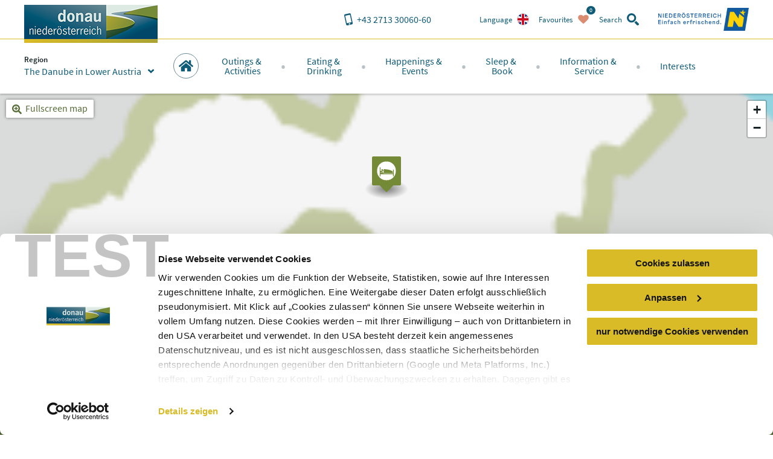

--- FILE ---
content_type: text/html; charset=utf-8
request_url: https://donau.pixelpoint.at/en/the-danube-in-lower-austria/sleep-book/detailseite-hotel/lodgings/best-western-landhotel-wachau/
body_size: 20770
content:
<!DOCTYPE html>
<html xmlns="http://www.w3.org/1999/xhtml" xml:lang="en" lang="en" class="no-js">
<head>

<meta charset="utf-8">
<!-- 
	This website is powered by TYPO3 - inspiring people to share!
	TYPO3 is a free open source Content Management Framework initially created by Kasper Skaarhoj and licensed under GNU/GPL.
	TYPO3 is copyright 1998-2026 of Kasper Skaarhoj. Extensions are copyright of their respective owners.
	Information and contribution at https://typo3.org/
-->


<link rel="shortcut icon" href="https://donau.pixelpoint.at/static/img/favicon.ico" type="image/vnd.microsoft.icon">
<title>Landhotel Wachau - Donau Niederösterreich</title>
<meta http-equiv="x-ua-compatible" content="IE=edge,chrome=1" />
<meta name="generator" content="TYPO3 CMS" />
<meta name="description" content="The Landhotel Wachau with the neighboring Schloss Luberegg is located directly on the Danube cycle path Passau-Vienna and offers a breathtaking view of Melk..." />
<meta name="viewport" content="width=device-width, user-scalable=no, initial-scale=1" />
<meta name="robots" content="noindex,nofollow" />
<meta property="og:title" content="Landhotel Wachau" />
<meta property="og:description" content="The Landhotel Wachau with the neighboring Schloss Luberegg is located directly on the Danube cycle path Passau-Vienna and offers a breathtaking view of Melk..." />
<meta property="og:image" content="https://donau.pixelpoint.at//fileadmin/imx/lh_aussenansicht1/thumb.jpg" />
<meta name="googlebot" content="noindex,nofollow" />









<link rel="alternate" href="/de/donau-niederoesterreich/schlafen-buchen/detailseite-hotel/beherberger/best-western-landhotel-wachau/" hreflang="de" />
<link rel="alternate" href="/en/the-danube-in-lower-austria/sleep-book/detailseite-hotel/lodgings/best-western-landhotel-wachau/" hreflang="en" />
<link rel="alternate" href="/sk/dunaj-dolne-rakusko/ubytovanie-rezervacia/detailseite-hotel/ubytovanie/best-western-landhotel-wachau/" hreflang="sk" />
<link rel="alternate" href="/cs/dunaj-dolni-rakousko/ubytovani-rezervace/detailseite-hotel/ubytovaci-zarizeni/best-western-landhotel-wachau/" hreflang="cs" />
<link rel="alternate" href="/hu/a-duna-also-ausztriaban/szallas-es-foglalas/detailseite-hotel/szallasado/best-western-landhotel-wachau/" hreflang="hu" />
<meta property="og:site_name" content="Donau Niederösterreich" />

<script id="Cookiebot" src="https://consent.cookiebot.eu/uc.js" data-cbid="810f9dc3-c008-4f8f-9c0b-ee129c8c77a7" data-blockingmode="none" type="text/javascript"></script>
<script type="text/javascript">
window.rootPageUid = 103;
window.matomoId = 88;
</script><!-- Google Tag Manager -->
<script type="text/plain" data-cookieconsent="statistics">
	(function(w,d,s,l,i){w[l]=w[l]||[];w[l].push({'gtm.start':
	new Date().getTime(),event:'gtm.js'});var f=d.getElementsByTagName(s)[0],
	j=d.createElement(s),dl=l!='dataLayer'?'&l='+l:'';j.async=true;j.src=
	'https://www.googletagmanager.com/gtm.js?id='+i+dl;f.parentNode.insertBefore(j,f);
	})(window,document,'script','dataLayer', 'GTM-PFSQ8JG');
</script>
<!-- End Google Tag Manager --><meta http-equiv="language" content="en">
<meta class="foundation-mq" />

<script type="text/javascript">
	(function(){
		var t = document.documentElement;
		var a = [];
		var ua = navigator.userAgent;
		if (ua.indexOf('MSIE') > -1 || ua.indexOf('Trident') > -1) {
			a.push('is-ie');
		}
		if (/android/i.test(ua) || /iPhone/.test(ua)) {
			a.push('is-smartphone');
		}
		t.className = a.join(' ');
	})(document);
</script>
<link type="canonical" href="/en/wachau-nibelungengau-kremstal/sleeping-reservations/detailseite-hotel/lodgings/best-western-landhotel-wachau/" />
    
    
    
    <link rel="preload" href="/static/fonts/parisineplus-regular-webfont.ttf" as="font" type="font/ttf" crossorigin>
    <link rel="preload" href="/static/fonts/parisineplus-bold-webfont.ttf" as="font" type="font/ttf" crossorigin>

    <link rel="preload" href="/static/fonts/SourceSansPro-Regular.ttf" as="font" type="font/ttf" crossorigin>
    <link rel="preload" href="/static/fonts/SourceSansPro-Italic.ttf" as="font" type="font/ttf" crossorigin>
    <link rel="preload" href="/static/fonts/SourceSansPro-SemiBold.ttf" as="font" type="font/ttf" crossorigin>
    <link rel="preload" href="/static/fonts/SourceSansPro-SemiBoldItalic.ttf" as="font" type="font/ttf" crossorigin>

    <link rel="stylesheet" href="/static/css/base.css?v=ae46c9ca4df9db91e04c82b6026c2954" />
    
    <link rel="stylesheet" href="/static/css/theme-dnoe.css?v=94da3a8138640dc1cebe9f88dcc5abb4" />
</head>
<body data-rootline="[1,103,5,1154]" data-page-uid="1">

    




    <nav id="skipmenu" class="hide-for-print">
        <a href="#main-navigation" class="skippy">
            Jump to website navigation
        </a>
        <a href="#page-content" class="skippy">
            Jump to page content
        </a>
        <a href="#enable-header-search" class="skippy">
            
                Zur Suche
            
        </a>
        <a href="#page-footer" class="skippy">
            Jump to website footer
        </a>
    </nav>

    <div id="page" class="layout-default">

        

    <div class="full reveal" id="map-reveal" data-reveal="" data-v-offset="0">
        <div class="map-reveal">
            <div class="text-right map-reveal-toolbar">
                <button class="button small hollow alert" data-close="" aria-label="Close window" type="button">
                    Hide map
                    <svg xmlns="http://www.w3.org/2000/svg" xmlns:xlink="http://www.w3.org/1999/xlink" class="svg icon -small -is-right -close"><use xlink:href="#symbol-close" /></svg>
                </button>
            </div>
            <div id="map-reveal-target">

            </div>
        </div>
    </div>

    <div class="tiny reveal" id="share-reveal" data-reveal="">
        <h3 class="text-center margin-bottom -half">
            Recommend
        </h3>
        <p>
            <em>
                By clicking one of the following links a connection to an external service is going to be established.
            </em>
        </p>
        <nav>
            <a href="" class="share-facebook link-text-icon-side-by-side -hover -add-margin">
                <span class="_text">
                    Share on facebook
                </span>
                <span class="_icon -bg">
                    <svg xmlns="http://www.w3.org/2000/svg" xmlns:xlink="http://www.w3.org/1999/xlink" class="svg icon -facebook"><use xlink:href="#symbol-facebook" /></svg>
                </span>
            </a>
            <a href="" class="share-twitter link-text-icon-side-by-side -hover -add-margin">
                <span class="_text">
                    Share on twitter
                </span>
                <span class="_icon -bg">
                    <svg xmlns="http://www.w3.org/2000/svg" xmlns:xlink="http://www.w3.org/1999/xlink" class="svg icon -twitter"><use xlink:href="#symbol-twitter" /></svg>
                </span>
            </a>
            <a href="" class="share-pinterest link-text-icon-side-by-side -hover -add-margin">
                <span class="_text">
                    Share on pinterest
                </span>
                <span class="_icon -bg">
                    <svg xmlns="http://www.w3.org/2000/svg" xmlns:xlink="http://www.w3.org/1999/xlink" class="svg icon -pinterest"><use xlink:href="#symbol-pinterest" /></svg>
                </span>
            </a>
            <a href="" class="share-whatsapp link-text-icon-side-by-side -hover -add-margin">
                <span class="_text">
                    Share on WhatsApp
                </span>
                <span class="_icon -bg">
                    <svg xmlns="http://www.w3.org/2000/svg" xmlns:xlink="http://www.w3.org/1999/xlink" class="svg icon -whatsapp"><use xlink:href="#symbol-whatsapp" /></svg>
                </span>
            </a>
        </nav>
        <button class="close-button" data-close="" aria-label="Close window" type="button">
            <svg xmlns="http://www.w3.org/2000/svg" xmlns:xlink="http://www.w3.org/1999/xlink" class="svg icon -small -close"><use xlink:href="#symbol-close" /></svg>
        </button>
    </div>

    <div class="large reveal has-loading-animation -loading" id="contact-reveal" data-reveal="">
        <h3>
            Neue Anfrage
        </h3>
        
    <div class="loading-animation ">
        <div class="_loader-wrapper _section-color">
            <div class="_loader-svg animation-rotate">
                <figure class="svg-autoscale" style="width:100%;padding-bottom:100%"><svg xmlns="http://www.w3.org/2000/svg" xmlns:xlink="http://www.w3.org/1999/xlink" class="svg  -loading"><use xlink:href="#symbol-loading" /></svg></figure>
            </div>
            <em>
                Please wait
            </em>
        </div>
    </div>


        <div class="_markup-target" style="min-height: 100px">

        </div>
        <button class="close-button" data-close="" aria-label="Close window" type="button">
            <svg xmlns="http://www.w3.org/2000/svg" xmlns:xlink="http://www.w3.org/1999/xlink" class="svg icon -small -close"><use xlink:href="#symbol-close" /></svg>
        </button>
    </div>

    



        
            <div class="tiny reveal" id="language-switch-reveal" data-reveal="">
                <h3>
                    Language
                </h3>
                <p class="text-center">
                    <small>
                        Please select your language of choice
                    </small>
                </p>
                <nav class="language-switch">
                    
                        <a href="/de/donau-niederoesterreich/schlafen-buchen/detailseite-hotel/beherberger/best-western-landhotel-wachau/" class="link-text-icon-side-by-side -hover -add-margin _link -de">
                            <span class="_text">
                                Deutsch
                            </span>
                            <span class="_icon -bg">
                                <img width="20px" height="20px" data-lazy="/static/img/lang_de.png" alt="de" />
                            </span>
                        </a>
                    
                        <a href="/en/the-danube-in-lower-austria/sleep-book/detailseite-hotel/lodgings/best-western-landhotel-wachau/" class="link-text-icon-side-by-side -hover -add-margin _link -en -active">
                            <span class="_text">
                                Englisch
                            </span>
                            <span class="_icon -bg">
                                <img width="20px" height="20px" data-lazy="/static/img/lang_en.png" alt="en" />
                            </span>
                        </a>
                    
                        <a href="/sk/dunaj-dolne-rakusko/ubytovanie-rezervacia/detailseite-hotel/ubytovanie/best-western-landhotel-wachau/" class="link-text-icon-side-by-side -hover -add-margin _link -sk">
                            <span class="_text">
                                Slovakisch
                            </span>
                            <span class="_icon -bg">
                                <img width="20px" height="20px" data-lazy="/static/img/lang_sk.png" alt="sk" />
                            </span>
                        </a>
                    
                        <a href="/cs/dunaj-dolni-rakousko/ubytovani-rezervace/detailseite-hotel/ubytovaci-zarizeni/best-western-landhotel-wachau/" class="link-text-icon-side-by-side -hover -add-margin _link -cs">
                            <span class="_text">
                                Tschechisch
                            </span>
                            <span class="_icon -bg">
                                <img width="20px" height="20px" data-lazy="/static/img/lang_cs.png" alt="cs" />
                            </span>
                        </a>
                    
                        <a href="/hu/a-duna-also-ausztriaban/szallas-es-foglalas/detailseite-hotel/szallasado/best-western-landhotel-wachau/" class="link-text-icon-side-by-side -hover -add-margin _link -hu">
                            <span class="_text">
                                Ungarisch
                            </span>
                            <span class="_icon -bg">
                                <img width="20px" height="20px" data-lazy="/static/img/lang_hu.png" alt="hu" />
                            </span>
                        </a>
                    
                </nav>
                <button class="close-button" data-close="" aria-label="Close window" type="button">
                    <svg xmlns="http://www.w3.org/2000/svg" xmlns:xlink="http://www.w3.org/1999/xlink" class="svg icon -small -close"><use xlink:href="#symbol-close" /></svg>
                </button>
            </div>
        

        
            <div class="reveal" id="region-switch-reveal" data-reveal="">
                <h3>
                    Region
                </h3>
                <p class="text-center">
                    <small>
                        Choose region
                    </small>
                </p>
                
                    
                    
                    <a href="/en/the-danube-in-lower-austria/" class="link-text-icon-side-by-side  -hover -add-margin _link -region_dnt -active">
                        <span class="_text" style="">
                            The Danube in Lower Austria
                        </span>
                        <span class="_icon">
                            
                                    <svg xmlns="http://www.w3.org/2000/svg" xmlns:xlink="http://www.w3.org/1999/xlink" class="svg icon -check"><use xlink:href="#symbol-check" /></svg>
                                
                        </span>
                    </a>
                
                    
                    
                    <a href="/en/wachau-nibelungengau-kremstal/" class="link-text-icon-side-by-side  -hover -add-margin _link -region_wnk">
                        <span class="_text" style="">
                            Wachau-Nibelungengau-Kremstal
                        </span>
                        <span class="_icon">
                            
                                    <svg xmlns="http://www.w3.org/2000/svg" xmlns:xlink="http://www.w3.org/1999/xlink" class="svg icon -small -arrow-right"><use xlink:href="#symbol-arrow-right" /></svg>
                                
                        </span>
                    </a>
                
                    
                    
                    <a href="/en/kamptal-wagram-tullner-donauraum/" class="link-text-icon-side-by-side  -hover -add-margin _link -region_kwt">
                        <span class="_text" style="">
                            Kamptal-Wagram Tullner Donauraum
                        </span>
                        <span class="_icon">
                            
                                    <svg xmlns="http://www.w3.org/2000/svg" xmlns:xlink="http://www.w3.org/1999/xlink" class="svg icon -small -arrow-right"><use xlink:href="#symbol-arrow-right" /></svg>
                                
                        </span>
                    </a>
                
                    
                    
                    <a href="/de/wagram/" class="link-text-icon-side-by-side  -hover -add-margin _link -region_wag">
                        <span class="_text" style="padding-left: 2em;">
                            Wagram
                        </span>
                        <span class="_icon">
                            
                                    <svg xmlns="http://www.w3.org/2000/svg" xmlns:xlink="http://www.w3.org/1999/xlink" class="svg icon -small -arrow-right"><use xlink:href="#symbol-arrow-right" /></svg>
                                
                        </span>
                    </a>
                
                    
                    
                    <a href="/en/roemerland-carnuntum-marchfeld/" class="link-text-icon-side-by-side  -hover -add-margin _link -region_rcm">
                        <span class="_text" style="">
                            Römerland Carnuntum-Marchfeld
                        </span>
                        <span class="_icon">
                            
                                    <svg xmlns="http://www.w3.org/2000/svg" xmlns:xlink="http://www.w3.org/1999/xlink" class="svg icon -small -arrow-right"><use xlink:href="#symbol-arrow-right" /></svg>
                                
                        </span>
                    </a>
                
                <button class="close-button" data-close="" aria-label="{f:translate(key: 'reveal.close', extensionName: 'Donau'})" type="button">
                    <span style="display:none">close button</span>
                    <svg xmlns="http://www.w3.org/2000/svg" xmlns:xlink="http://www.w3.org/1999/xlink" class="svg icon -small -close"><use xlink:href="#symbol-close" /></svg>
                </button>
            </div>
        

        <div class="off-canvas-wrapper">
            <div class="off-canvas-wrapper-inner" data-off-canvas-wrapper="true">
                <div class="off-canvas position-right" id="main-off-canvas-menu" data-off-canvas="true" data-transition="push">
                    <div class="_buttons">
                        <a href="tel:+4327133006060" class="_call-us" title="Click here to call us!">
                            <svg xmlns="http://www.w3.org/2000/svg" xmlns:xlink="http://www.w3.org/1999/xlink" class="svg icon -phone"><use xlink:href="#symbol-phone" /></svg>
                            <span class="_text">
                                Call us
                            </span>
                        </a>
                        
                            <a
                                class="_language-switch"
                                href=""
                                title="Click here to change the language"
                                onclick="return false"
                                data-open="language-switch-reveal"
                            >
                                <img width="20px" height="20px" data-lazy="/static/img/lang_en.png?v=885a0ccda98a0e38e73bcc9ae0121544" alt="Englisch" />
                                <span class="_text">
                                    Language
                                </span>
                            </a>
                        
                        <a class="_favourites small-favourites" title="Click here to view your favorites" href="/en/donau-niederoesterreich/favoriten/">
                            <svg xmlns="http://www.w3.org/2000/svg" xmlns:xlink="http://www.w3.org/1999/xlink" class="svg icon -heart"><use xlink:href="#symbol-heart" /></svg>
                            <span class="_text">
                                Favourites
                            </span>
                            <span class="_count-wrapper">
                                <span class="_count">0</span>
                            </span>
                        </a>
                        <a class="_close" title="Click here to close the menu" data-close="">
                            <svg xmlns="http://www.w3.org/2000/svg" xmlns:xlink="http://www.w3.org/1999/xlink" class="svg icon -close"><use xlink:href="#symbol-close" /></svg>
                            <span class="_text">
                                Close
                            </span>
                        </a>
                    </div>
                    
    <form action="/en/the-danube-in-lower-austria/searchresults/" method="post" class="small-search">
    	<div class="_input">
    		<label for="search-searchfield-search697e71604102c">
    			<span class="hidden">Search</span>
    			<input
    				type="search"
    				id="search-searchfield-search697e71604102c"
    				class="suggestions"
                    name="tx_donau_search[search][w]"
    				placeholder=" "
                    data-website-search-suggestions=""
                    data-lookup="/en/the-danube-in-lower-austria/searchresults/typeahead"
                    data-autofocus="true"
    			/>
    		</label>
    	</div>
    	<div class="_button">
    		<button
    			type="submit"
    			class="button"
    			title="search"
    		>
    			<svg xmlns="http://www.w3.org/2000/svg" xmlns:xlink="http://www.w3.org/1999/xlink" class="svg icon -search"><use xlink:href="#symbol-search" /></svg>
    		</button>
    		<button
    			type="button"
    			class="button alert show-on-large"
    			data-toggle="header-search"
    			title="Click here to close the search form"
    		>
    			<span style="display:none">close</span>
    			<svg xmlns="http://www.w3.org/2000/svg" xmlns:xlink="http://www.w3.org/1999/xlink" class="svg icon -close"><use xlink:href="#symbol-close" /></svg>
    		</button>
    	</div>
    </form>


                    <nav class="main-menu">
                        
    
    <ul>
        
            
    
    <li class="_item -first-level main home">
        <a href="/en/the-danube-in-lower-austria/" class="_link -first-level" data-uid="103">
            <span class="circle-icon -c-main show-for-large">
                <svg xmlns="http://www.w3.org/2000/svg" xmlns:xlink="http://www.w3.org/1999/xlink" class="svg icon -home"><use xlink:href="#symbol-home" /></svg>
            </span>
            <span class="_text hide-for-large">
                Home
            </span>
            <span class="_icon hide-for-large">
                <svg xmlns="http://www.w3.org/2000/svg" xmlns:xlink="http://www.w3.org/1999/xlink" class="svg icon -home"><use xlink:href="#symbol-home" /></svg>
            </span>
        </a>
    </li>


            
    
    <li class="_item -first-level main map" style="display:none;">
        
            <span class="circle-icon -c-main icon-map show-for-large">
                <svg xmlns="http://www.w3.org/2000/svg" xmlns:xlink="http://www.w3.org/1999/xlink" class="svg icon -map"><use xlink:href="#symbol-map" /></svg>
            </span>
            <span class="_text hide-for-large">
                Home
            </span>
            <span class="_icon hide-for-large">
                <svg xmlns="http://www.w3.org/2000/svg" xmlns:xlink="http://www.w3.org/1999/xlink" class="svg icon -map"><use xlink:href="#symbol-map" /></svg>
            </span>
        
    </li>


        
        
            <li class="_item -first-level section-excursion">
                <a href="/en/the-danube-in-lower-austria/outings-activities/" class="_link -first-level" data-uid="">
                    <span class="_text">Outings &amp;<br class="show-for-large" /> Activities</span>
                    <span class="_icon hide-for-large">
                        <svg xmlns="http://www.w3.org/2000/svg" xmlns:xlink="http://www.w3.org/1999/xlink" class="svg icon -arrow-right"><use xlink:href="#symbol-arrow-right" /></svg>
                    </span>
                </a>
                
                    <div class="_submenu">
                        <button class="hide-for-large _backlink">
                            <span class="_text">
                                Outings &amp; Activities
                            </span>
                            <span class="_icon">
                                <svg xmlns="http://www.w3.org/2000/svg" xmlns:xlink="http://www.w3.org/1999/xlink" class="svg icon -arrow-left"><use xlink:href="#symbol-arrow-left" /></svg>
                            </span>
                        </button>
                        <div class="_intro">
                            <span class="_accolade show-for-large">
                                <figure class="svg-autoscale" style="width:100%;padding-bottom:43.809523809524%"><svg xmlns="http://www.w3.org/2000/svg" xmlns:xlink="http://www.w3.org/1999/xlink" class="svg  -accolade"><use xlink:href="#symbol-accolade" /></svg></figure>
                            </span>
                            <div class="container">
                                <button class="show-for-large _close-submenu" title="Close">
                                    <svg xmlns="http://www.w3.org/2000/svg" xmlns:xlink="http://www.w3.org/1999/xlink" class="svg icon -close"><use xlink:href="#symbol-close" /></svg>
                                </button>
                                <p>With its gently rolling hills and waterways its historic sights and idyllic vineyards, the Danube region offers myriad excursion options and a broad selection of activities for athletes and hikers.</p>
                            </div>
                        </div>
                        <div class="grid-container">
                            <div class="grid-x grid-margin-x">
                                
                                    <div class="cell auto">
                                        <a href="" class="_link -second-level -active" data-uid="106">
                                            <span class="_text">
                                                Excursion Destinations
                                            </span>
                                            <span class="_icon hide-for-large">
                                                <svg xmlns="http://www.w3.org/2000/svg" xmlns:xlink="http://www.w3.org/1999/xlink" class="svg icon -arrow-down"><use xlink:href="#symbol-arrow-down" /></svg>
                                            </span>
                                        </a>
                                        
                                            <ul class="_third-level -active">
                                                
                                                    <li class="_item -third-level">
                                                        <a href="/en/the-danube-in-lower-austria/outings-activities/excursion-destinations/top-excursion-destinations/" class="_link -third-level" data-uid="108">
                                                            <svg xmlns="http://www.w3.org/2000/svg" xmlns:xlink="http://www.w3.org/1999/xlink" class="svg icon -is-left -small show-for-large -arrow-right"><use xlink:href="#symbol-arrow-right" /></svg>
                                                            TOP Excursion Destinations
                                                        </a>
                                                    </li>
                                                
                                                    <li class="_item -third-level">
                                                        <a href="/en/the-danube-in-lower-austria/outings-activities/excursion-destinations/ships-ferries/" class="_link -third-level" data-uid="109">
                                                            <svg xmlns="http://www.w3.org/2000/svg" xmlns:xlink="http://www.w3.org/1999/xlink" class="svg icon -is-left -small show-for-large -arrow-right"><use xlink:href="#symbol-arrow-right" /></svg>
                                                            Ships &amp; Ferries
                                                        </a>
                                                    </li>
                                                
                                                    <li class="_item -third-level">
                                                        <a href="/en/the-danube-in-lower-austria/outings-activities/excursion-destinations/abbeys-monasteries-churches/" class="_link -third-level" data-uid="1050">
                                                            <svg xmlns="http://www.w3.org/2000/svg" xmlns:xlink="http://www.w3.org/1999/xlink" class="svg icon -is-left -small show-for-large -arrow-right"><use xlink:href="#symbol-arrow-right" /></svg>
                                                            Abbeys, Monasteries &amp; Churches
                                                        </a>
                                                    </li>
                                                
                                                    <li class="_item -third-level">
                                                        <a href="/en/the-danube-in-lower-austria/outings-activities/excursion-destinations/fortresses-castles/" class="_link -third-level" data-uid="110">
                                                            <svg xmlns="http://www.w3.org/2000/svg" xmlns:xlink="http://www.w3.org/1999/xlink" class="svg icon -is-left -small show-for-large -arrow-right"><use xlink:href="#symbol-arrow-right" /></svg>
                                                            Fortresses &amp; Castles
                                                        </a>
                                                    </li>
                                                
                                                    <li class="_item -third-level">
                                                        <a href="/en/the-danube-in-lower-austria/outings-activities/excursion-destinations/museums-exhibitions/" class="_link -third-level" data-uid="111">
                                                            <svg xmlns="http://www.w3.org/2000/svg" xmlns:xlink="http://www.w3.org/1999/xlink" class="svg icon -is-left -small show-for-large -arrow-right"><use xlink:href="#symbol-arrow-right" /></svg>
                                                            Museums &amp; Exhibitions
                                                        </a>
                                                    </li>
                                                
                                                    <li class="_item -third-level">
                                                        <a href="/en/the-danube-in-lower-austria/outings-activities/excursion-destinations/nature-gardens/" class="_link -third-level" data-uid="113">
                                                            <svg xmlns="http://www.w3.org/2000/svg" xmlns:xlink="http://www.w3.org/1999/xlink" class="svg icon -is-left -small show-for-large -arrow-right"><use xlink:href="#symbol-arrow-right" /></svg>
                                                            Nature &amp; Gardens
                                                        </a>
                                                    </li>
                                                
                                                    <li class="_item -third-level">
                                                        <a href="/en/the-danube-in-lower-austria/outings-activities/excursion-destinations/danube-gardens/" class="_link -third-level" data-uid="2840">
                                                            <svg xmlns="http://www.w3.org/2000/svg" xmlns:xlink="http://www.w3.org/1999/xlink" class="svg icon -is-left -small show-for-large -arrow-right"><use xlink:href="#symbol-arrow-right" /></svg>
                                                            Danube Gardens
                                                        </a>
                                                    </li>
                                                
                                            </ul>
                                        
                                    </div>
                                
                                    <div class="cell auto">
                                        <a href="" class="_link -second-level -active" data-uid="107">
                                            <span class="_text">
                                                Exercise
                                            </span>
                                            <span class="_icon hide-for-large">
                                                <svg xmlns="http://www.w3.org/2000/svg" xmlns:xlink="http://www.w3.org/1999/xlink" class="svg icon -arrow-down"><use xlink:href="#symbol-arrow-down" /></svg>
                                            </span>
                                        </a>
                                        
                                            <ul class="_third-level -active">
                                                
                                                    <li class="_item -third-level">
                                                        <a href="/en/the-danube-in-lower-austria/outings-activities/exercise/danube-cycle-path/" class="_link -third-level" data-uid="115">
                                                            <svg xmlns="http://www.w3.org/2000/svg" xmlns:xlink="http://www.w3.org/1999/xlink" class="svg icon -is-left -small show-for-large -arrow-right"><use xlink:href="#symbol-arrow-right" /></svg>
                                                            Danube Cycle Path
                                                        </a>
                                                    </li>
                                                
                                                    <li class="_item -third-level">
                                                        <a href="/en/the-danube-in-lower-austria/outings-activities/exercise/wachau-world-heritage-trail/" class="_link -third-level" data-uid="116">
                                                            <svg xmlns="http://www.w3.org/2000/svg" xmlns:xlink="http://www.w3.org/1999/xlink" class="svg icon -is-left -small show-for-large -arrow-right"><use xlink:href="#symbol-arrow-right" /></svg>
                                                            Wachau World Heritage Trail
                                                        </a>
                                                    </li>
                                                
                                                    <li class="_item -third-level">
                                                        <a href="/en/wachau-nibelungengau-kremstal/outings-activities/exercise/fabulous-nibelungengau/" class="_link -third-level" data-uid="2655">
                                                            <svg xmlns="http://www.w3.org/2000/svg" xmlns:xlink="http://www.w3.org/1999/xlink" class="svg icon -is-left -small show-for-large -arrow-right"><use xlink:href="#symbol-arrow-right" /></svg>
                                                            Fabulous Nibelungengau
                                                        </a>
                                                    </li>
                                                
                                                    <li class="_item -third-level">
                                                        <a href="/en/the-danube-in-lower-austria/outings-activities/exercise/cycling-for-families/" class="_link -third-level" data-uid="5608">
                                                            <svg xmlns="http://www.w3.org/2000/svg" xmlns:xlink="http://www.w3.org/1999/xlink" class="svg icon -is-left -small show-for-large -arrow-right"><use xlink:href="#symbol-arrow-right" /></svg>
                                                            Cycling for families
                                                        </a>
                                                    </li>
                                                
                                                    <li class="_item -third-level">
                                                        <a href="/en/the-danube-in-lower-austria/outings-activities/exercise/swimming-and-water-sports/" class="_link -third-level" data-uid="121">
                                                            <svg xmlns="http://www.w3.org/2000/svg" xmlns:xlink="http://www.w3.org/1999/xlink" class="svg icon -is-left -small show-for-large -arrow-right"><use xlink:href="#symbol-arrow-right" /></svg>
                                                            Swimming and Water Sports
                                                        </a>
                                                    </li>
                                                
                                            </ul>
                                        
                                    </div>
                                
                                <div class="cell auto">
                                    
                                </div>
                            </div>
                        </div>
                    </div>
                
            </li>
        
            <li class="_item -first-level section-gastronomy">
                <a href="/en/the-danube-in-lower-austria/eating-drinking/" class="_link -first-level" data-uid="">
                    <span class="_text">Eating &amp;<br class="show-for-large" /> Drinking</span>
                    <span class="_icon hide-for-large">
                        <svg xmlns="http://www.w3.org/2000/svg" xmlns:xlink="http://www.w3.org/1999/xlink" class="svg icon -arrow-right"><use xlink:href="#symbol-arrow-right" /></svg>
                    </span>
                </a>
                
                    <div class="_submenu">
                        <button class="hide-for-large _backlink">
                            <span class="_text">
                                Eating &amp; Drinking
                            </span>
                            <span class="_icon">
                                <svg xmlns="http://www.w3.org/2000/svg" xmlns:xlink="http://www.w3.org/1999/xlink" class="svg icon -arrow-left"><use xlink:href="#symbol-arrow-left" /></svg>
                            </span>
                        </button>
                        <div class="_intro">
                            <span class="_accolade show-for-large">
                                <figure class="svg-autoscale" style="width:100%;padding-bottom:43.809523809524%"><svg xmlns="http://www.w3.org/2000/svg" xmlns:xlink="http://www.w3.org/1999/xlink" class="svg  -accolade"><use xlink:href="#symbol-accolade" /></svg></figure>
                            </span>
                            <div class="container">
                                <button class="show-for-large _close-submenu" title="Close">
                                    <svg xmlns="http://www.w3.org/2000/svg" xmlns:xlink="http://www.w3.org/1999/xlink" class="svg icon -close"><use xlink:href="#symbol-close" /></svg>
                                </button>
                                <p>The tables of the Danube Region in Lower Austria are richly laid with enticing culinary delights ranging from world-class wines and Wachau apricots to fresh Danube fish and Marchfeld asparagus plus seasonal delicacies from field and forest.</p>
                            </div>
                        </div>
                        <div class="grid-container">
                            <div class="grid-x grid-margin-x">
                                
                                    <div class="cell auto">
                                        <a href="" class="_link -second-level -active" data-uid="123">
                                            <span class="_text">
                                                Richly Laid Tables
                                            </span>
                                            <span class="_icon hide-for-large">
                                                <svg xmlns="http://www.w3.org/2000/svg" xmlns:xlink="http://www.w3.org/1999/xlink" class="svg icon -arrow-down"><use xlink:href="#symbol-arrow-down" /></svg>
                                            </span>
                                        </a>
                                        
                                            <ul class="_third-level -active">
                                                
                                                    <li class="_item -third-level">
                                                        <a href="/en/the-danube-in-lower-austria/eating-drinking/richly-laid-tables/best-of-wachau-dining/" class="_link -third-level" data-uid="126">
                                                            <svg xmlns="http://www.w3.org/2000/svg" xmlns:xlink="http://www.w3.org/1999/xlink" class="svg icon -is-left -small show-for-large -arrow-right"><use xlink:href="#symbol-arrow-right" /></svg>
                                                            Best-of-Wachau Dining
                                                        </a>
                                                    </li>
                                                
                                                    <li class="_item -third-level">
                                                        <a href="/en/the-danube-in-lower-austria/eating-drinking/richly-laid-tables/delicious-roman-delicacies/" class="_link -third-level" data-uid="127">
                                                            <svg xmlns="http://www.w3.org/2000/svg" xmlns:xlink="http://www.w3.org/1999/xlink" class="svg icon -is-left -small show-for-large -arrow-right"><use xlink:href="#symbol-arrow-right" /></svg>
                                                            Delicious Roman Delicacies
                                                        </a>
                                                    </li>
                                                
                                                    <li class="_item -third-level">
                                                        <a href="/en/the-danube-in-lower-austria/eating-drinking/richly-laid-tables/apricots-asparagus-co/" class="_link -third-level" data-uid="128">
                                                            <svg xmlns="http://www.w3.org/2000/svg" xmlns:xlink="http://www.w3.org/1999/xlink" class="svg icon -is-left -small show-for-large -arrow-right"><use xlink:href="#symbol-arrow-right" /></svg>
                                                            Apricots, Asparagus &amp; Co
                                                        </a>
                                                    </li>
                                                
                                                    <li class="_item -third-level">
                                                        <a href="/en/the-danube-in-lower-austria/eating-drinking/richly-laid-tables/find-restaurants/" class="_link -third-level" data-uid="1188">
                                                            <svg xmlns="http://www.w3.org/2000/svg" xmlns:xlink="http://www.w3.org/1999/xlink" class="svg icon -is-left -small show-for-large -arrow-right"><use xlink:href="#symbol-arrow-right" /></svg>
                                                            Find restaurants
                                                        </a>
                                                    </li>
                                                
                                            </ul>
                                        
                                    </div>
                                
                                    <div class="cell auto">
                                        <a href="/en/the-danube-in-lower-austria/eating-drinking/enjoying-experiencing-wine/wine-regions-wine-routes/" class="_link -second-level -active" data-uid="124">
                                            <span class="_text">
                                                Enjoying &amp; Experiencing Wine
                                            </span>
                                            <span class="_icon hide-for-large">
                                                <svg xmlns="http://www.w3.org/2000/svg" xmlns:xlink="http://www.w3.org/1999/xlink" class="svg icon -arrow-down"><use xlink:href="#symbol-arrow-down" /></svg>
                                            </span>
                                        </a>
                                        
                                            <ul class="_third-level -active">
                                                
                                                    <li class="_item -third-level">
                                                        <a href="/en/the-danube-in-lower-austria/wine-tour/" class="_link -third-level" data-uid="3015">
                                                            <svg xmlns="http://www.w3.org/2000/svg" xmlns:xlink="http://www.w3.org/1999/xlink" class="svg icon -is-left -small show-for-large -arrow-right"><use xlink:href="#symbol-arrow-right" /></svg>
                                                            Wine Tour along the Danube
                                                        </a>
                                                    </li>
                                                
                                                    <li class="_item -third-level">
                                                        <a href="/en/the-danube-in-lower-austria/eating-drinking/enjoying-experiencing-wine/find-heurige-wine-taverns-winemakers/" class="_link -third-level" data-uid="1189">
                                                            <svg xmlns="http://www.w3.org/2000/svg" xmlns:xlink="http://www.w3.org/1999/xlink" class="svg icon -is-left -small show-for-large -arrow-right"><use xlink:href="#symbol-arrow-right" /></svg>
                                                            Find heurige wine taverns &amp; winemakers
                                                        </a>
                                                    </li>
                                                
                                                    <li class="_item -third-level">
                                                        <a href="/en/the-danube-in-lower-austria/eating-drinking/enjoying-experiencing-wine/wine-regions-wine-routes/" class="_link -third-level" data-uid="130">
                                                            <svg xmlns="http://www.w3.org/2000/svg" xmlns:xlink="http://www.w3.org/1999/xlink" class="svg icon -is-left -small show-for-large -arrow-right"><use xlink:href="#symbol-arrow-right" /></svg>
                                                            Wine Regions &amp; Wine Routes
                                                        </a>
                                                    </li>
                                                
                                                    <li class="_item -third-level">
                                                        <a href="/en/the-danube-in-lower-austria/eating-drinking/enjoying-experiencing-wine/online-heuriger-calendar/" class="_link -third-level" data-uid="131">
                                                            <svg xmlns="http://www.w3.org/2000/svg" xmlns:xlink="http://www.w3.org/1999/xlink" class="svg icon -is-left -small show-for-large -arrow-right"><use xlink:href="#symbol-arrow-right" /></svg>
                                                            Online heuriger calendar
                                                        </a>
                                                    </li>
                                                
                                                    <li class="_item -third-level">
                                                        <a href="/en/the-danube-in-lower-austria/eating-drinking/enjoying-experiencing-wine/wine-shops/" class="_link -third-level" data-uid="132">
                                                            <svg xmlns="http://www.w3.org/2000/svg" xmlns:xlink="http://www.w3.org/1999/xlink" class="svg icon -is-left -small show-for-large -arrow-right"><use xlink:href="#symbol-arrow-right" /></svg>
                                                            Wine shops
                                                        </a>
                                                    </li>
                                                
                                            </ul>
                                        
                                    </div>
                                
                                <div class="cell auto">
                                    
                                </div>
                            </div>
                        </div>
                    </div>
                
            </li>
        
            <li class="_item -first-level section-events">
                <a href="/en/the-danube-in-lower-austria/happenings-events/" class="_link -first-level" data-uid="">
                    <span class="_text">Happenings &amp;<br class="show-for-large" /> Events</span>
                    <span class="_icon hide-for-large">
                        <svg xmlns="http://www.w3.org/2000/svg" xmlns:xlink="http://www.w3.org/1999/xlink" class="svg icon -arrow-right"><use xlink:href="#symbol-arrow-right" /></svg>
                    </span>
                </a>
                
                    <div class="_submenu">
                        <button class="hide-for-large _backlink">
                            <span class="_text">
                                Happenings &amp; Events
                            </span>
                            <span class="_icon">
                                <svg xmlns="http://www.w3.org/2000/svg" xmlns:xlink="http://www.w3.org/1999/xlink" class="svg icon -arrow-left"><use xlink:href="#symbol-arrow-left" /></svg>
                            </span>
                        </button>
                        <div class="_intro">
                            <span class="_accolade show-for-large">
                                <figure class="svg-autoscale" style="width:100%;padding-bottom:43.809523809524%"><svg xmlns="http://www.w3.org/2000/svg" xmlns:xlink="http://www.w3.org/1999/xlink" class="svg  -accolade"><use xlink:href="#symbol-accolade" /></svg></figure>
                            </span>
                            <div class="container">
                                <button class="show-for-large _close-submenu" title="Close">
                                    <svg xmlns="http://www.w3.org/2000/svg" xmlns:xlink="http://www.w3.org/1999/xlink" class="svg icon -close"><use xlink:href="#symbol-close" /></svg>
                                </button>
                                <p>The Danube region offers so many possibilities for enjoyment, celebration and adventure. Check out the inviting lineup of culinary events, art exhibitions, music festivals and sporting events.</p>
                            </div>
                        </div>
                        <div class="grid-container">
                            <div class="grid-x grid-margin-x">
                                
                                    <div class="cell auto">
                                        <a href="" class="_link -second-level -active" data-uid="134">
                                            <span class="_text">
                                                Happenings &amp; Events
                                            </span>
                                            <span class="_icon hide-for-large">
                                                <svg xmlns="http://www.w3.org/2000/svg" xmlns:xlink="http://www.w3.org/1999/xlink" class="svg icon -arrow-down"><use xlink:href="#symbol-arrow-down" /></svg>
                                            </span>
                                        </a>
                                        
                                            <ul class="_third-level -active">
                                                
                                                    <li class="_item -third-level">
                                                        <a href="/en/the-danube-in-lower-austria/happenings-events/highlight-events/" class="_link -third-level" data-uid="135">
                                                            <svg xmlns="http://www.w3.org/2000/svg" xmlns:xlink="http://www.w3.org/1999/xlink" class="svg icon -is-left -small show-for-large -arrow-right"><use xlink:href="#symbol-arrow-right" /></svg>
                                                            Highlight Events
                                                        </a>
                                                    </li>
                                                
                                            </ul>
                                        
                                    </div>
                                
                                <div class="cell auto">
                                    
                                </div>
                            </div>
                        </div>
                    </div>
                
            </li>
        
            <li class="_item -first-level section-booking">
                <a href="/en/the-danube-in-lower-austria/sleep-book/overnight-accommodations/all-overnight-accommodations/" class="_link -first-level" data-uid="">
                    <span class="_text">Sleep &amp;<br class="show-for-large" /> Book</span>
                    <span class="_icon hide-for-large">
                        <svg xmlns="http://www.w3.org/2000/svg" xmlns:xlink="http://www.w3.org/1999/xlink" class="svg icon -arrow-right"><use xlink:href="#symbol-arrow-right" /></svg>
                    </span>
                </a>
                
                    <div class="_submenu">
                        <button class="hide-for-large _backlink">
                            <span class="_text">
                                Sleep &amp; Book
                            </span>
                            <span class="_icon">
                                <svg xmlns="http://www.w3.org/2000/svg" xmlns:xlink="http://www.w3.org/1999/xlink" class="svg icon -arrow-left"><use xlink:href="#symbol-arrow-left" /></svg>
                            </span>
                        </button>
                        <div class="_intro">
                            <span class="_accolade show-for-large">
                                <figure class="svg-autoscale" style="width:100%;padding-bottom:43.809523809524%"><svg xmlns="http://www.w3.org/2000/svg" xmlns:xlink="http://www.w3.org/1999/xlink" class="svg  -accolade"><use xlink:href="#symbol-accolade" /></svg></figure>
                            </span>
                            <div class="container">
                                <button class="show-for-large _close-submenu" title="Close">
                                    <svg xmlns="http://www.w3.org/2000/svg" xmlns:xlink="http://www.w3.org/1999/xlink" class="svg icon -close"><use xlink:href="#symbol-close" /></svg>
                                </button>
                                <p>Would you like to stay in star-rated lodgings, in a Best-of-Wachau lodging or at a winery? Here you will find the best accommodations for an inspiring stay along the Danube in Lower Austria. </p>
                            </div>
                        </div>
                        <div class="grid-container">
                            <div class="grid-x grid-margin-x">
                                
                                    <div class="cell auto">
                                        <a href="" class="_link -second-level -active" data-uid="138">
                                            <span class="_text">
                                                Overnight accommodations
                                            </span>
                                            <span class="_icon hide-for-large">
                                                <svg xmlns="http://www.w3.org/2000/svg" xmlns:xlink="http://www.w3.org/1999/xlink" class="svg icon -arrow-down"><use xlink:href="#symbol-arrow-down" /></svg>
                                            </span>
                                        </a>
                                        
                                            <ul class="_third-level -active">
                                                
                                                    <li class="_item -third-level">
                                                        <a href="/en/the-danube-in-lower-austria/sleep-book/overnight-accommodations/all-overnight-accommodations/" class="_link -third-level" data-uid="146">
                                                            <svg xmlns="http://www.w3.org/2000/svg" xmlns:xlink="http://www.w3.org/1999/xlink" class="svg icon -is-left -small show-for-large -arrow-right"><use xlink:href="#symbol-arrow-right" /></svg>
                                                            All overnight accommodations
                                                        </a>
                                                    </li>
                                                
                                                    <li class="_item -third-level">
                                                        <a href="/en/the-danube-in-lower-austria/sleep-book/overnight-accommodations/best-of-wachau-lodgings/" class="_link -third-level" data-uid="141">
                                                            <svg xmlns="http://www.w3.org/2000/svg" xmlns:xlink="http://www.w3.org/1999/xlink" class="svg icon -is-left -small show-for-large -arrow-right"><use xlink:href="#symbol-arrow-right" /></svg>
                                                            Best-of-Wachau lodgings
                                                        </a>
                                                    </li>
                                                
                                                    <li class="_item -third-level">
                                                        <a href="/en/the-danube-in-lower-austria/sleep-book/overnight-accommodations/bett-bike-lodgings/" class="_link -third-level" data-uid="142">
                                                            <svg xmlns="http://www.w3.org/2000/svg" xmlns:xlink="http://www.w3.org/1999/xlink" class="svg icon -is-left -small show-for-large -arrow-right"><use xlink:href="#symbol-arrow-right" /></svg>
                                                            Bett+Bike lodgings
                                                        </a>
                                                    </li>
                                                
                                                    <li class="_item -third-level">
                                                        <a href="/en/the-danube-in-lower-austria/sleep-book/overnight-accommodations/certified-wineries/farms-private-rooms/" class="_link -third-level" data-uid="143">
                                                            <svg xmlns="http://www.w3.org/2000/svg" xmlns:xlink="http://www.w3.org/1999/xlink" class="svg icon -is-left -small show-for-large -arrow-right"><use xlink:href="#symbol-arrow-right" /></svg>
                                                            Certified wineries/farms &amp; private rooms
                                                        </a>
                                                    </li>
                                                
                                                    <li class="_item -third-level">
                                                        <a href="/en/the-danube-in-lower-austria/sleep-book/overnight-accommodations/seminar-hotels/" class="_link -third-level" data-uid="144">
                                                            <svg xmlns="http://www.w3.org/2000/svg" xmlns:xlink="http://www.w3.org/1999/xlink" class="svg icon -is-left -small show-for-large -arrow-right"><use xlink:href="#symbol-arrow-right" /></svg>
                                                            Seminar hotels
                                                        </a>
                                                    </li>
                                                
                                                    <li class="_item -third-level">
                                                        <a href="/en/the-danube-in-lower-austria/sleep-book/overnight-accommodations/camping-sites-1/" class="_link -third-level" data-uid="2379">
                                                            <svg xmlns="http://www.w3.org/2000/svg" xmlns:xlink="http://www.w3.org/1999/xlink" class="svg icon -is-left -small show-for-large -arrow-right"><use xlink:href="#symbol-arrow-right" /></svg>
                                                            Camping Sites
                                                        </a>
                                                    </li>
                                                
                                            </ul>
                                        
                                    </div>
                                
                                    <div class="cell auto">
                                        <a href="/en/the-danube-in-lower-austria/sleep-book/packages/vacation-packages/" class="_link -second-level -active" data-uid="139">
                                            <span class="_text">
                                                Packages
                                            </span>
                                            <span class="_icon hide-for-large">
                                                <svg xmlns="http://www.w3.org/2000/svg" xmlns:xlink="http://www.w3.org/1999/xlink" class="svg icon -arrow-down"><use xlink:href="#symbol-arrow-down" /></svg>
                                            </span>
                                        </a>
                                        
                                            <ul class="_third-level -active">
                                                
                                                    <li class="_item -third-level">
                                                        <a href="/en/the-danube-in-lower-austria/sleep-book/packages/search-book-room/?lang=en" class="_link -third-level" data-uid="147">
                                                            <svg xmlns="http://www.w3.org/2000/svg" xmlns:xlink="http://www.w3.org/1999/xlink" class="svg icon -is-left -small show-for-large -arrow-right"><use xlink:href="#symbol-arrow-right" /></svg>
                                                            Search &amp; book room
                                                        </a>
                                                    </li>
                                                
                                                    <li class="_item -third-level">
                                                        <a href="/en/the-danube-in-lower-austria/sleep-book/packages/vacation-packages/" class="_link -third-level" data-uid="148">
                                                            <svg xmlns="http://www.w3.org/2000/svg" xmlns:xlink="http://www.w3.org/1999/xlink" class="svg icon -is-left -small show-for-large -arrow-right"><use xlink:href="#symbol-arrow-right" /></svg>
                                                            Vacation packages
                                                        </a>
                                                    </li>
                                                
                                                    <li class="_item -third-level">
                                                        <a href="/en/the-danube-in-lower-austria/sleep-book/packages/hiking-vacation/" class="_link -third-level" data-uid="149">
                                                            <svg xmlns="http://www.w3.org/2000/svg" xmlns:xlink="http://www.w3.org/1999/xlink" class="svg icon -is-left -small show-for-large -arrow-right"><use xlink:href="#symbol-arrow-right" /></svg>
                                                            Hiking vacation
                                                        </a>
                                                    </li>
                                                
                                            </ul>
                                        
                                    </div>
                                
                                <div class="cell auto">
                                    
                                </div>
                            </div>
                        </div>
                    </div>
                
            </li>
        
            <li class="_item -first-level schema-main">
                <a href="/en/the-danube-in-lower-austria/information-service/getting-there/" class="_link -first-level" data-uid="">
                    <span class="_text">Information &amp;<br class="show-for-large" /> Service</span>
                    <span class="_icon hide-for-large">
                        <svg xmlns="http://www.w3.org/2000/svg" xmlns:xlink="http://www.w3.org/1999/xlink" class="svg icon -arrow-right"><use xlink:href="#symbol-arrow-right" /></svg>
                    </span>
                </a>
                
                    <div class="_submenu">
                        <button class="hide-for-large _backlink">
                            <span class="_text">
                                Information &amp; Service
                            </span>
                            <span class="_icon">
                                <svg xmlns="http://www.w3.org/2000/svg" xmlns:xlink="http://www.w3.org/1999/xlink" class="svg icon -arrow-left"><use xlink:href="#symbol-arrow-left" /></svg>
                            </span>
                        </button>
                        <div class="_intro">
                            <span class="_accolade show-for-large">
                                <figure class="svg-autoscale" style="width:100%;padding-bottom:43.809523809524%"><svg xmlns="http://www.w3.org/2000/svg" xmlns:xlink="http://www.w3.org/1999/xlink" class="svg  -accolade"><use xlink:href="#symbol-accolade" /></svg></figure>
                            </span>
                            <div class="container">
                                <button class="show-for-large _close-submenu" title="Close">
                                    <svg xmlns="http://www.w3.org/2000/svg" xmlns:xlink="http://www.w3.org/1999/xlink" class="svg icon -close"><use xlink:href="#symbol-close" /></svg>
                                </button>
                                <p>Are you coming in your own car or traveling by public transportation? We have great tips on how to travel conveniently to and within the Danube district in Lower Austria. Our team is happy to assist you if you have any questions!</p>
                            </div>
                        </div>
                        <div class="grid-container">
                            <div class="grid-x grid-margin-x">
                                
                                    <div class="cell auto">
                                        <a href="" class="_link -second-level -active" data-uid="84">
                                            <span class="_text">
                                                Information &amp; Service
                                            </span>
                                            <span class="_icon hide-for-large">
                                                <svg xmlns="http://www.w3.org/2000/svg" xmlns:xlink="http://www.w3.org/1999/xlink" class="svg icon -arrow-down"><use xlink:href="#symbol-arrow-down" /></svg>
                                            </span>
                                        </a>
                                        
                                            <ul class="_third-level -active">
                                                
                                                    <li class="_item -third-level">
                                                        <a href="/en/the-danube-in-lower-austria/information-service/getting-there/" class="_link -third-level" data-uid="1180">
                                                            <svg xmlns="http://www.w3.org/2000/svg" xmlns:xlink="http://www.w3.org/1999/xlink" class="svg icon -is-left -small show-for-large -arrow-right"><use xlink:href="#symbol-arrow-right" /></svg>
                                                            Getting there
                                                        </a>
                                                    </li>
                                                
                                                    <li class="_item -third-level">
                                                        <a href="/en/the-danube-in-lower-austria/information-service/danube-river-cruise/" class="_link -third-level" data-uid="2880">
                                                            <svg xmlns="http://www.w3.org/2000/svg" xmlns:xlink="http://www.w3.org/1999/xlink" class="svg icon -is-left -small show-for-large -arrow-right"><use xlink:href="#symbol-arrow-right" /></svg>
                                                            Danube River Cruise
                                                        </a>
                                                    </li>
                                                
                                                    <li class="_item -third-level">
                                                        <a href="/en/the-danube-in-lower-austria/information-service/ordering-downloading-brochures/" class="_link -third-level" data-uid="70">
                                                            <svg xmlns="http://www.w3.org/2000/svg" xmlns:xlink="http://www.w3.org/1999/xlink" class="svg icon -is-left -small show-for-large -arrow-right"><use xlink:href="#symbol-arrow-right" /></svg>
                                                            Ordering &amp; downloading brochures
                                                        </a>
                                                    </li>
                                                
                                                    <li class="_item -third-level">
                                                        <a href="/en/the-danube-in-lower-austria/information-service/advice-on-holidays-contact/" class="_link -third-level" data-uid="153">
                                                            <svg xmlns="http://www.w3.org/2000/svg" xmlns:xlink="http://www.w3.org/1999/xlink" class="svg icon -is-left -small show-for-large -arrow-right"><use xlink:href="#symbol-arrow-right" /></svg>
                                                            Advice on Holidays &amp; Contact
                                                        </a>
                                                    </li>
                                                
                                                    <li class="_item -third-level">
                                                        <a href="/en/the-danube-in-lower-austria/information-service/write-a-message/" class="_link -third-level" data-uid="2131">
                                                            <svg xmlns="http://www.w3.org/2000/svg" xmlns:xlink="http://www.w3.org/1999/xlink" class="svg icon -is-left -small show-for-large -arrow-right"><use xlink:href="#symbol-arrow-right" /></svg>
                                                            Write a message
                                                        </a>
                                                    </li>
                                                
                                            </ul>
                                        
                                    </div>
                                
                                    <div class="cell auto">
                                        <a href="" class="_link -second-level -active" data-uid="1778">
                                            <span class="_text">
                                                Media &amp; B2B
                                            </span>
                                            <span class="_icon hide-for-large">
                                                <svg xmlns="http://www.w3.org/2000/svg" xmlns:xlink="http://www.w3.org/1999/xlink" class="svg icon -arrow-down"><use xlink:href="#symbol-arrow-down" /></svg>
                                            </span>
                                        </a>
                                        
                                            <ul class="_third-level -active">
                                                
                                                    <li class="_item -third-level">
                                                        <a href="/en/the-danube-in-lower-austria/information-service/media-b2b/media/" class="_link -third-level" data-uid="76">
                                                            <svg xmlns="http://www.w3.org/2000/svg" xmlns:xlink="http://www.w3.org/1999/xlink" class="svg icon -is-left -small show-for-large -arrow-right"><use xlink:href="#symbol-arrow-right" /></svg>
                                                            Media
                                                        </a>
                                                    </li>
                                                
                                                    <li class="_item -third-level">
                                                        <a href="/en/the-danube-in-lower-austria/information-service/media-b2b/video-archive/" class="_link -third-level" data-uid="2323">
                                                            <svg xmlns="http://www.w3.org/2000/svg" xmlns:xlink="http://www.w3.org/1999/xlink" class="svg icon -is-left -small show-for-large -arrow-right"><use xlink:href="#symbol-arrow-right" /></svg>
                                                            Video archive
                                                        </a>
                                                    </li>
                                                
                                                    <li class="_item -third-level">
                                                        <a href="/en/the-danube-in-lower-austria/information-service/media-b2b/media-distribution-list/" class="_link -third-level" data-uid="2151">
                                                            <svg xmlns="http://www.w3.org/2000/svg" xmlns:xlink="http://www.w3.org/1999/xlink" class="svg icon -is-left -small show-for-large -arrow-right"><use xlink:href="#symbol-arrow-right" /></svg>
                                                            Media distribution list
                                                        </a>
                                                    </li>
                                                
                                            </ul>
                                        
                                    </div>
                                
                                <div class="cell auto">
                                    
                                </div>
                            </div>
                        </div>
                    </div>
                
            </li>
        
            <li class="_item -first-level section-interests">
                <a href="/en/the-danube-in-lower-austria/interests/" class="_link -first-level" data-uid="">
                    <span class="_text">Interests</span>
                    <span class="_icon hide-for-large">
                        <svg xmlns="http://www.w3.org/2000/svg" xmlns:xlink="http://www.w3.org/1999/xlink" class="svg icon -arrow-right"><use xlink:href="#symbol-arrow-right" /></svg>
                    </span>
                </a>
                
                    <div class="_submenu">
                        <button class="hide-for-large _backlink">
                            <span class="_text">
                                Interests
                            </span>
                            <span class="_icon">
                                <svg xmlns="http://www.w3.org/2000/svg" xmlns:xlink="http://www.w3.org/1999/xlink" class="svg icon -arrow-left"><use xlink:href="#symbol-arrow-left" /></svg>
                            </span>
                        </button>
                        <div class="_intro">
                            <span class="_accolade show-for-large">
                                <figure class="svg-autoscale" style="width:100%;padding-bottom:43.809523809524%"><svg xmlns="http://www.w3.org/2000/svg" xmlns:xlink="http://www.w3.org/1999/xlink" class="svg  -accolade"><use xlink:href="#symbol-accolade" /></svg></figure>
                            </span>
                            <div class="container">
                                <button class="show-for-large _close-submenu" title="Close">
                                    <svg xmlns="http://www.w3.org/2000/svg" xmlns:xlink="http://www.w3.org/1999/xlink" class="svg icon -close"><use xlink:href="#symbol-close" /></svg>
                                </button>
                                <p></p>
                            </div>
                        </div>
                        <div class="grid-container">
                            <div class="grid-x grid-margin-x">
                                
                                    <div class="cell auto">
                                        <a href="" class="_link -second-level -active" data-uid="3038">
                                            <span class="_text">
                                                Interests
                                            </span>
                                            <span class="_icon hide-for-large">
                                                <svg xmlns="http://www.w3.org/2000/svg" xmlns:xlink="http://www.w3.org/1999/xlink" class="svg icon -arrow-down"><use xlink:href="#symbol-arrow-down" /></svg>
                                            </span>
                                        </a>
                                        
                                            <ul class="_third-level -active">
                                                
                                                    <li class="_item -third-level">
                                                        <a href="/en/the-danube-in-lower-austria/outings-activities/excursion-destinations/danube-gardens/" class="_link -third-level" data-uid="3043">
                                                            <svg xmlns="http://www.w3.org/2000/svg" xmlns:xlink="http://www.w3.org/1999/xlink" class="svg icon -is-left -small show-for-large -arrow-right"><use xlink:href="#symbol-arrow-right" /></svg>
                                                            Danube Gardens
                                                        </a>
                                                    </li>
                                                
                                                    <li class="_item -third-level">
                                                        <a href="/en/the-danube-in-lower-austria/information-service/danube-river-cruise/" class="_link -third-level" data-uid="3049">
                                                            <svg xmlns="http://www.w3.org/2000/svg" xmlns:xlink="http://www.w3.org/1999/xlink" class="svg icon -is-left -small show-for-large -arrow-right"><use xlink:href="#symbol-arrow-right" /></svg>
                                                            Danube River Cruise
                                                        </a>
                                                    </li>
                                                
                                                    <li class="_item -third-level">
                                                        <a href="/en/the-danube-in-lower-austria/tours-of-culinary-delights-along-the-danube/" class="_link -third-level" data-uid="3041">
                                                            <svg xmlns="http://www.w3.org/2000/svg" xmlns:xlink="http://www.w3.org/1999/xlink" class="svg icon -is-left -small show-for-large -arrow-right"><use xlink:href="#symbol-arrow-right" /></svg>
                                                            Tours of Culinary Delights along the Danube
                                                        </a>
                                                    </li>
                                                
                                                    <li class="_item -third-level">
                                                        <a href="/en/the-danube-in-lower-austria/cultural-tours-along-the-danube/" class="_link -third-level" data-uid="3044">
                                                            <svg xmlns="http://www.w3.org/2000/svg" xmlns:xlink="http://www.w3.org/1999/xlink" class="svg icon -is-left -small show-for-large -arrow-right"><use xlink:href="#symbol-arrow-right" /></svg>
                                                            Cultural tours along the Danube
                                                        </a>
                                                    </li>
                                                
                                                    <li class="_item -third-level">
                                                        <a href="/en/the-danube-in-lower-austria/eating-drinking/richly-laid-tables/delicious-roman-delicacies/" class="_link -third-level" data-uid="3047">
                                                            <svg xmlns="http://www.w3.org/2000/svg" xmlns:xlink="http://www.w3.org/1999/xlink" class="svg icon -is-left -small show-for-large -arrow-right"><use xlink:href="#symbol-arrow-right" /></svg>
                                                            Roman
                                                        </a>
                                                    </li>
                                                
                                                    <li class="_item -third-level">
                                                        <a href="/en/sonnenwende/" class="_link -third-level" data-uid="3045">
                                                            <svg xmlns="http://www.w3.org/2000/svg" xmlns:xlink="http://www.w3.org/1999/xlink" class="svg icon -is-left -small show-for-large -arrow-right"><use xlink:href="#symbol-arrow-right" /></svg>
                                                            Summer solstice
                                                        </a>
                                                    </li>
                                                
                                                    <li class="_item -third-level">
                                                        <a href="/en/the-danube-in-lower-austria/wine-tour/" class="_link -third-level" data-uid="3040">
                                                            <svg xmlns="http://www.w3.org/2000/svg" xmlns:xlink="http://www.w3.org/1999/xlink" class="svg icon -is-left -small show-for-large -arrow-right"><use xlink:href="#symbol-arrow-right" /></svg>
                                                            Wine Tour along the Danube
                                                        </a>
                                                    </li>
                                                
                                            </ul>
                                        
                                    </div>
                                
                                <div class="cell auto">
                                    
                                </div>
                            </div>
                        </div>
                    </div>
                
            </li>
        
    </ul>


                    </nav>
                    <a class="_noe-logo" href="http://www.niederoesterreich.at/" target="_blank">
                        
    
            <img width="450px" height="113px" data-lazy="/static/img/noe_claim_neu_de.png?v=4044646559ca7b349d5d2d254f905974" alt="Niederoesterreich" />
        


                    </a>
                </div>

                <div class="off-canvas-content" id="main-off-canvas-content" data-off-canvas-content="true">

                    <header id="page-header">
                        
                        <div class="_upper-line">
                            <div class="container">
                                
                                <a class="_dnoe-logo" href="/en/">
                                    <picutre>
                                        <source type="image/webp" src="/static/img/donau.webp?v=6c13ef095f59cb259e6520c39dfdc060" />
                                        <img loading="lazy" width="221px" height="63px" src="/static/img/donau.png?v=2e263b5559e10c2d4ea8da2e7922f3e9" alt="Donau Niederösterreich Logo" />
                                    </picutre>
                                </a>
                                <a class="_call-us _item show-for-medium" href="tel:+4327133006060" title="Click here to call us!">
                                    <svg xmlns="http://www.w3.org/2000/svg" xmlns:xlink="http://www.w3.org/1999/xlink" class="svg icon -phone"><use xlink:href="#symbol-phone" /></svg>
                                    <nobr class="_text show-for-medium">+43 2713 30060-60</nobr>
                                </a>
                                
                                    <a
                                        class="_language-switch _item show-for-medium hide-for-print"
                                        data-open="language-switch-reveal"
                                        href=""
                                        onclick="return false"
                                        title="Click here to change the language"
                                    >
                                        <span class="_text">
                                            Language
                                        </span>
                                        <img width="20px" height="20px" data-lazy="/static/img/lang_en.png?v=885a0ccda98a0e38e73bcc9ae0121544" alt="Englisch" />
                                    </a>
                                
                                
                                <a class="_favourites small-favourites _item show-for-large hide-for-print" title="Click here to view your favorites" href="/en/donau-niederoesterreich/favoriten/">
                                    <span class="_text">
                                        Favourites
                                    </span>
                                    <svg xmlns="http://www.w3.org/2000/svg" xmlns:xlink="http://www.w3.org/1999/xlink" class="svg icon -heart"><use xlink:href="#symbol-heart" /></svg>
                                    <span class="_count-wrapper">
                                        <span class="_count">0</span>
                                    </span>
                                </a>
                                <a class="_search _item show-for-medium hide-for-print" id="enable-header-search" href="" title="Click here and enter your search word" data-toggle="header-search" onclick="return false">
                                    <span class="_text">
                                        Search
                                    </span>
                                    <svg xmlns="http://www.w3.org/2000/svg" xmlns:xlink="http://www.w3.org/1999/xlink" class="svg icon -search"><use xlink:href="#symbol-search" /></svg>
                                </a>
                                <button type="button" class="open-main-navigation _item hide-for-large hide-for-print" data-toggle="main-off-canvas-menu" title="Open menu">
                                    <span style="display:none;">open navigation</span>
                                    <svg xmlns="http://www.w3.org/2000/svg" xmlns:xlink="http://www.w3.org/1999/xlink" class="svg icon -menu"><use xlink:href="#symbol-menu" /></svg>
                                </button>
                                <a class="_noe-logo _item" href="http://www.niederoesterreich.at/" target="_blank">
                                    
    
            <img width="450px" height="113px" data-lazy="/static/img/noe_claim_neu_de.png?v=4044646559ca7b349d5d2d254f905974" alt="Niederoesterreich" />
        


                                </a>
                                <div class="_search-wrapper hide-for-print alternate-fields show-for-medium" id="header-search" data-toggler=".-active" data-closable="">
                                    <div class="container">
                                        <div class="_inner-wrapper">
                                            
    <form action="/en/the-danube-in-lower-austria/searchresults/" method="post" class="small-search">
    	<div class="_input">
    		<label for="search-searchfield-search697e716043c9c">
    			<span class="hidden">Search</span>
    			<input
    				type="search"
    				id="search-searchfield-search697e716043c9c"
    				class="suggestions"
                    name="tx_donau_search[search][w]"
    				placeholder=" "
                    data-website-search-suggestions=""
                    data-lookup="/en/the-danube-in-lower-austria/searchresults/typeahead"
                    data-autofocus="true"
    			/>
    		</label>
    	</div>
    	<div class="_button">
    		<button
    			type="submit"
    			class="button"
    			title="search"
    		>
    			<svg xmlns="http://www.w3.org/2000/svg" xmlns:xlink="http://www.w3.org/1999/xlink" class="svg icon -search"><use xlink:href="#symbol-search" /></svg>
    		</button>
    		<button
    			type="button"
    			class="button alert show-on-large"
    			data-toggle="header-search"
    			title="Click here to close the search form"
    		>
    			<span style="display:none">close</span>
    			<svg xmlns="http://www.w3.org/2000/svg" xmlns:xlink="http://www.w3.org/1999/xlink" class="svg icon -close"><use xlink:href="#symbol-close" /></svg>
    		</button>
    	</div>
    </form>


                                        </div>
                                    </div>
                                </div>
                            </div>
                        </div>
                        <div class="_lower-line hide-for-print">
                            <div class="container">
                                
                                    <nav class="region-switch">
                                        <b class="_label">
                                            Region
                                        </b>
                                        <a
                                            href=""
                                            onclick="return false"
                                            class="_active-region"
                                            data-open="region-switch-reveal"
                                            title="Click here to choose your destination region"
                                        >
                                            <span class="_text">
                                                The Danube in Lower Austria
                                            </span>
                                            <svg xmlns="http://www.w3.org/2000/svg" xmlns:xlink="http://www.w3.org/1999/xlink" class="svg icon -is-right -small -arrow-down"><use xlink:href="#symbol-arrow-down" /></svg>
                                        </a>
                                    </nav>
                                
                                <nav class="main-menu show-for-large" id="main-navigation">
                                    
    
    <ul>
        
            
    
    <li class="_item -first-level main home">
        <a href="/en/the-danube-in-lower-austria/" class="_link -first-level" data-uid="103">
            <span class="circle-icon -c-main show-for-large">
                <svg xmlns="http://www.w3.org/2000/svg" xmlns:xlink="http://www.w3.org/1999/xlink" class="svg icon -home"><use xlink:href="#symbol-home" /></svg>
            </span>
            <span class="_text hide-for-large">
                Home
            </span>
            <span class="_icon hide-for-large">
                <svg xmlns="http://www.w3.org/2000/svg" xmlns:xlink="http://www.w3.org/1999/xlink" class="svg icon -home"><use xlink:href="#symbol-home" /></svg>
            </span>
        </a>
    </li>


            
    
    <li class="_item -first-level main map" style="display:none;">
        
            <span class="circle-icon -c-main icon-map show-for-large">
                <svg xmlns="http://www.w3.org/2000/svg" xmlns:xlink="http://www.w3.org/1999/xlink" class="svg icon -map"><use xlink:href="#symbol-map" /></svg>
            </span>
            <span class="_text hide-for-large">
                Home
            </span>
            <span class="_icon hide-for-large">
                <svg xmlns="http://www.w3.org/2000/svg" xmlns:xlink="http://www.w3.org/1999/xlink" class="svg icon -map"><use xlink:href="#symbol-map" /></svg>
            </span>
        
    </li>


        
        
            <li class="_item -first-level section-excursion">
                <a href="/en/the-danube-in-lower-austria/outings-activities/" class="_link -first-level" data-uid="">
                    <span class="_text">Outings &amp;<br class="show-for-large" /> Activities</span>
                    <span class="_icon hide-for-large">
                        <svg xmlns="http://www.w3.org/2000/svg" xmlns:xlink="http://www.w3.org/1999/xlink" class="svg icon -arrow-right"><use xlink:href="#symbol-arrow-right" /></svg>
                    </span>
                </a>
                
                    <div class="_submenu">
                        <button class="hide-for-large _backlink">
                            <span class="_text">
                                Outings &amp; Activities
                            </span>
                            <span class="_icon">
                                <svg xmlns="http://www.w3.org/2000/svg" xmlns:xlink="http://www.w3.org/1999/xlink" class="svg icon -arrow-left"><use xlink:href="#symbol-arrow-left" /></svg>
                            </span>
                        </button>
                        <div class="_intro">
                            <span class="_accolade show-for-large">
                                <figure class="svg-autoscale" style="width:100%;padding-bottom:43.809523809524%"><svg xmlns="http://www.w3.org/2000/svg" xmlns:xlink="http://www.w3.org/1999/xlink" class="svg  -accolade"><use xlink:href="#symbol-accolade" /></svg></figure>
                            </span>
                            <div class="container">
                                <button class="show-for-large _close-submenu" title="Close">
                                    <svg xmlns="http://www.w3.org/2000/svg" xmlns:xlink="http://www.w3.org/1999/xlink" class="svg icon -close"><use xlink:href="#symbol-close" /></svg>
                                </button>
                                <p>With its gently rolling hills and waterways its historic sights and idyllic vineyards, the Danube region offers myriad excursion options and a broad selection of activities for athletes and hikers.</p>
                            </div>
                        </div>
                        <div class="grid-container">
                            <div class="grid-x grid-margin-x">
                                
                                    <div class="cell auto">
                                        <a href="" class="_link -second-level -active" data-uid="106">
                                            <span class="_text">
                                                Excursion Destinations
                                            </span>
                                            <span class="_icon hide-for-large">
                                                <svg xmlns="http://www.w3.org/2000/svg" xmlns:xlink="http://www.w3.org/1999/xlink" class="svg icon -arrow-down"><use xlink:href="#symbol-arrow-down" /></svg>
                                            </span>
                                        </a>
                                        
                                            <ul class="_third-level -active">
                                                
                                                    <li class="_item -third-level">
                                                        <a href="/en/the-danube-in-lower-austria/outings-activities/excursion-destinations/top-excursion-destinations/" class="_link -third-level" data-uid="108">
                                                            <svg xmlns="http://www.w3.org/2000/svg" xmlns:xlink="http://www.w3.org/1999/xlink" class="svg icon -is-left -small show-for-large -arrow-right"><use xlink:href="#symbol-arrow-right" /></svg>
                                                            TOP Excursion Destinations
                                                        </a>
                                                    </li>
                                                
                                                    <li class="_item -third-level">
                                                        <a href="/en/the-danube-in-lower-austria/outings-activities/excursion-destinations/ships-ferries/" class="_link -third-level" data-uid="109">
                                                            <svg xmlns="http://www.w3.org/2000/svg" xmlns:xlink="http://www.w3.org/1999/xlink" class="svg icon -is-left -small show-for-large -arrow-right"><use xlink:href="#symbol-arrow-right" /></svg>
                                                            Ships &amp; Ferries
                                                        </a>
                                                    </li>
                                                
                                                    <li class="_item -third-level">
                                                        <a href="/en/the-danube-in-lower-austria/outings-activities/excursion-destinations/abbeys-monasteries-churches/" class="_link -third-level" data-uid="1050">
                                                            <svg xmlns="http://www.w3.org/2000/svg" xmlns:xlink="http://www.w3.org/1999/xlink" class="svg icon -is-left -small show-for-large -arrow-right"><use xlink:href="#symbol-arrow-right" /></svg>
                                                            Abbeys, Monasteries &amp; Churches
                                                        </a>
                                                    </li>
                                                
                                                    <li class="_item -third-level">
                                                        <a href="/en/the-danube-in-lower-austria/outings-activities/excursion-destinations/fortresses-castles/" class="_link -third-level" data-uid="110">
                                                            <svg xmlns="http://www.w3.org/2000/svg" xmlns:xlink="http://www.w3.org/1999/xlink" class="svg icon -is-left -small show-for-large -arrow-right"><use xlink:href="#symbol-arrow-right" /></svg>
                                                            Fortresses &amp; Castles
                                                        </a>
                                                    </li>
                                                
                                                    <li class="_item -third-level">
                                                        <a href="/en/the-danube-in-lower-austria/outings-activities/excursion-destinations/museums-exhibitions/" class="_link -third-level" data-uid="111">
                                                            <svg xmlns="http://www.w3.org/2000/svg" xmlns:xlink="http://www.w3.org/1999/xlink" class="svg icon -is-left -small show-for-large -arrow-right"><use xlink:href="#symbol-arrow-right" /></svg>
                                                            Museums &amp; Exhibitions
                                                        </a>
                                                    </li>
                                                
                                                    <li class="_item -third-level">
                                                        <a href="/en/the-danube-in-lower-austria/outings-activities/excursion-destinations/nature-gardens/" class="_link -third-level" data-uid="113">
                                                            <svg xmlns="http://www.w3.org/2000/svg" xmlns:xlink="http://www.w3.org/1999/xlink" class="svg icon -is-left -small show-for-large -arrow-right"><use xlink:href="#symbol-arrow-right" /></svg>
                                                            Nature &amp; Gardens
                                                        </a>
                                                    </li>
                                                
                                                    <li class="_item -third-level">
                                                        <a href="/en/the-danube-in-lower-austria/outings-activities/excursion-destinations/danube-gardens/" class="_link -third-level" data-uid="2840">
                                                            <svg xmlns="http://www.w3.org/2000/svg" xmlns:xlink="http://www.w3.org/1999/xlink" class="svg icon -is-left -small show-for-large -arrow-right"><use xlink:href="#symbol-arrow-right" /></svg>
                                                            Danube Gardens
                                                        </a>
                                                    </li>
                                                
                                            </ul>
                                        
                                    </div>
                                
                                    <div class="cell auto">
                                        <a href="" class="_link -second-level -active" data-uid="107">
                                            <span class="_text">
                                                Exercise
                                            </span>
                                            <span class="_icon hide-for-large">
                                                <svg xmlns="http://www.w3.org/2000/svg" xmlns:xlink="http://www.w3.org/1999/xlink" class="svg icon -arrow-down"><use xlink:href="#symbol-arrow-down" /></svg>
                                            </span>
                                        </a>
                                        
                                            <ul class="_third-level -active">
                                                
                                                    <li class="_item -third-level">
                                                        <a href="/en/the-danube-in-lower-austria/outings-activities/exercise/danube-cycle-path/" class="_link -third-level" data-uid="115">
                                                            <svg xmlns="http://www.w3.org/2000/svg" xmlns:xlink="http://www.w3.org/1999/xlink" class="svg icon -is-left -small show-for-large -arrow-right"><use xlink:href="#symbol-arrow-right" /></svg>
                                                            Danube Cycle Path
                                                        </a>
                                                    </li>
                                                
                                                    <li class="_item -third-level">
                                                        <a href="/en/the-danube-in-lower-austria/outings-activities/exercise/wachau-world-heritage-trail/" class="_link -third-level" data-uid="116">
                                                            <svg xmlns="http://www.w3.org/2000/svg" xmlns:xlink="http://www.w3.org/1999/xlink" class="svg icon -is-left -small show-for-large -arrow-right"><use xlink:href="#symbol-arrow-right" /></svg>
                                                            Wachau World Heritage Trail
                                                        </a>
                                                    </li>
                                                
                                                    <li class="_item -third-level">
                                                        <a href="/en/wachau-nibelungengau-kremstal/outings-activities/exercise/fabulous-nibelungengau/" class="_link -third-level" data-uid="2655">
                                                            <svg xmlns="http://www.w3.org/2000/svg" xmlns:xlink="http://www.w3.org/1999/xlink" class="svg icon -is-left -small show-for-large -arrow-right"><use xlink:href="#symbol-arrow-right" /></svg>
                                                            Fabulous Nibelungengau
                                                        </a>
                                                    </li>
                                                
                                                    <li class="_item -third-level">
                                                        <a href="/en/the-danube-in-lower-austria/outings-activities/exercise/cycling-for-families/" class="_link -third-level" data-uid="5608">
                                                            <svg xmlns="http://www.w3.org/2000/svg" xmlns:xlink="http://www.w3.org/1999/xlink" class="svg icon -is-left -small show-for-large -arrow-right"><use xlink:href="#symbol-arrow-right" /></svg>
                                                            Cycling for families
                                                        </a>
                                                    </li>
                                                
                                                    <li class="_item -third-level">
                                                        <a href="/en/the-danube-in-lower-austria/outings-activities/exercise/swimming-and-water-sports/" class="_link -third-level" data-uid="121">
                                                            <svg xmlns="http://www.w3.org/2000/svg" xmlns:xlink="http://www.w3.org/1999/xlink" class="svg icon -is-left -small show-for-large -arrow-right"><use xlink:href="#symbol-arrow-right" /></svg>
                                                            Swimming and Water Sports
                                                        </a>
                                                    </li>
                                                
                                            </ul>
                                        
                                    </div>
                                
                                <div class="cell auto">
                                    
                                </div>
                            </div>
                        </div>
                    </div>
                
            </li>
        
            <li class="_item -first-level section-gastronomy">
                <a href="/en/the-danube-in-lower-austria/eating-drinking/" class="_link -first-level" data-uid="">
                    <span class="_text">Eating &amp;<br class="show-for-large" /> Drinking</span>
                    <span class="_icon hide-for-large">
                        <svg xmlns="http://www.w3.org/2000/svg" xmlns:xlink="http://www.w3.org/1999/xlink" class="svg icon -arrow-right"><use xlink:href="#symbol-arrow-right" /></svg>
                    </span>
                </a>
                
                    <div class="_submenu">
                        <button class="hide-for-large _backlink">
                            <span class="_text">
                                Eating &amp; Drinking
                            </span>
                            <span class="_icon">
                                <svg xmlns="http://www.w3.org/2000/svg" xmlns:xlink="http://www.w3.org/1999/xlink" class="svg icon -arrow-left"><use xlink:href="#symbol-arrow-left" /></svg>
                            </span>
                        </button>
                        <div class="_intro">
                            <span class="_accolade show-for-large">
                                <figure class="svg-autoscale" style="width:100%;padding-bottom:43.809523809524%"><svg xmlns="http://www.w3.org/2000/svg" xmlns:xlink="http://www.w3.org/1999/xlink" class="svg  -accolade"><use xlink:href="#symbol-accolade" /></svg></figure>
                            </span>
                            <div class="container">
                                <button class="show-for-large _close-submenu" title="Close">
                                    <svg xmlns="http://www.w3.org/2000/svg" xmlns:xlink="http://www.w3.org/1999/xlink" class="svg icon -close"><use xlink:href="#symbol-close" /></svg>
                                </button>
                                <p>The tables of the Danube Region in Lower Austria are richly laid with enticing culinary delights ranging from world-class wines and Wachau apricots to fresh Danube fish and Marchfeld asparagus plus seasonal delicacies from field and forest.</p>
                            </div>
                        </div>
                        <div class="grid-container">
                            <div class="grid-x grid-margin-x">
                                
                                    <div class="cell auto">
                                        <a href="" class="_link -second-level -active" data-uid="123">
                                            <span class="_text">
                                                Richly Laid Tables
                                            </span>
                                            <span class="_icon hide-for-large">
                                                <svg xmlns="http://www.w3.org/2000/svg" xmlns:xlink="http://www.w3.org/1999/xlink" class="svg icon -arrow-down"><use xlink:href="#symbol-arrow-down" /></svg>
                                            </span>
                                        </a>
                                        
                                            <ul class="_third-level -active">
                                                
                                                    <li class="_item -third-level">
                                                        <a href="/en/the-danube-in-lower-austria/eating-drinking/richly-laid-tables/best-of-wachau-dining/" class="_link -third-level" data-uid="126">
                                                            <svg xmlns="http://www.w3.org/2000/svg" xmlns:xlink="http://www.w3.org/1999/xlink" class="svg icon -is-left -small show-for-large -arrow-right"><use xlink:href="#symbol-arrow-right" /></svg>
                                                            Best-of-Wachau Dining
                                                        </a>
                                                    </li>
                                                
                                                    <li class="_item -third-level">
                                                        <a href="/en/the-danube-in-lower-austria/eating-drinking/richly-laid-tables/delicious-roman-delicacies/" class="_link -third-level" data-uid="127">
                                                            <svg xmlns="http://www.w3.org/2000/svg" xmlns:xlink="http://www.w3.org/1999/xlink" class="svg icon -is-left -small show-for-large -arrow-right"><use xlink:href="#symbol-arrow-right" /></svg>
                                                            Delicious Roman Delicacies
                                                        </a>
                                                    </li>
                                                
                                                    <li class="_item -third-level">
                                                        <a href="/en/the-danube-in-lower-austria/eating-drinking/richly-laid-tables/apricots-asparagus-co/" class="_link -third-level" data-uid="128">
                                                            <svg xmlns="http://www.w3.org/2000/svg" xmlns:xlink="http://www.w3.org/1999/xlink" class="svg icon -is-left -small show-for-large -arrow-right"><use xlink:href="#symbol-arrow-right" /></svg>
                                                            Apricots, Asparagus &amp; Co
                                                        </a>
                                                    </li>
                                                
                                                    <li class="_item -third-level">
                                                        <a href="/en/the-danube-in-lower-austria/eating-drinking/richly-laid-tables/find-restaurants/" class="_link -third-level" data-uid="1188">
                                                            <svg xmlns="http://www.w3.org/2000/svg" xmlns:xlink="http://www.w3.org/1999/xlink" class="svg icon -is-left -small show-for-large -arrow-right"><use xlink:href="#symbol-arrow-right" /></svg>
                                                            Find restaurants
                                                        </a>
                                                    </li>
                                                
                                            </ul>
                                        
                                    </div>
                                
                                    <div class="cell auto">
                                        <a href="/en/the-danube-in-lower-austria/eating-drinking/enjoying-experiencing-wine/wine-regions-wine-routes/" class="_link -second-level -active" data-uid="124">
                                            <span class="_text">
                                                Enjoying &amp; Experiencing Wine
                                            </span>
                                            <span class="_icon hide-for-large">
                                                <svg xmlns="http://www.w3.org/2000/svg" xmlns:xlink="http://www.w3.org/1999/xlink" class="svg icon -arrow-down"><use xlink:href="#symbol-arrow-down" /></svg>
                                            </span>
                                        </a>
                                        
                                            <ul class="_third-level -active">
                                                
                                                    <li class="_item -third-level">
                                                        <a href="/en/the-danube-in-lower-austria/wine-tour/" class="_link -third-level" data-uid="3015">
                                                            <svg xmlns="http://www.w3.org/2000/svg" xmlns:xlink="http://www.w3.org/1999/xlink" class="svg icon -is-left -small show-for-large -arrow-right"><use xlink:href="#symbol-arrow-right" /></svg>
                                                            Wine Tour along the Danube
                                                        </a>
                                                    </li>
                                                
                                                    <li class="_item -third-level">
                                                        <a href="/en/the-danube-in-lower-austria/eating-drinking/enjoying-experiencing-wine/find-heurige-wine-taverns-winemakers/" class="_link -third-level" data-uid="1189">
                                                            <svg xmlns="http://www.w3.org/2000/svg" xmlns:xlink="http://www.w3.org/1999/xlink" class="svg icon -is-left -small show-for-large -arrow-right"><use xlink:href="#symbol-arrow-right" /></svg>
                                                            Find heurige wine taverns &amp; winemakers
                                                        </a>
                                                    </li>
                                                
                                                    <li class="_item -third-level">
                                                        <a href="/en/the-danube-in-lower-austria/eating-drinking/enjoying-experiencing-wine/wine-regions-wine-routes/" class="_link -third-level" data-uid="130">
                                                            <svg xmlns="http://www.w3.org/2000/svg" xmlns:xlink="http://www.w3.org/1999/xlink" class="svg icon -is-left -small show-for-large -arrow-right"><use xlink:href="#symbol-arrow-right" /></svg>
                                                            Wine Regions &amp; Wine Routes
                                                        </a>
                                                    </li>
                                                
                                                    <li class="_item -third-level">
                                                        <a href="/en/the-danube-in-lower-austria/eating-drinking/enjoying-experiencing-wine/online-heuriger-calendar/" class="_link -third-level" data-uid="131">
                                                            <svg xmlns="http://www.w3.org/2000/svg" xmlns:xlink="http://www.w3.org/1999/xlink" class="svg icon -is-left -small show-for-large -arrow-right"><use xlink:href="#symbol-arrow-right" /></svg>
                                                            Online heuriger calendar
                                                        </a>
                                                    </li>
                                                
                                                    <li class="_item -third-level">
                                                        <a href="/en/the-danube-in-lower-austria/eating-drinking/enjoying-experiencing-wine/wine-shops/" class="_link -third-level" data-uid="132">
                                                            <svg xmlns="http://www.w3.org/2000/svg" xmlns:xlink="http://www.w3.org/1999/xlink" class="svg icon -is-left -small show-for-large -arrow-right"><use xlink:href="#symbol-arrow-right" /></svg>
                                                            Wine shops
                                                        </a>
                                                    </li>
                                                
                                            </ul>
                                        
                                    </div>
                                
                                <div class="cell auto">
                                    
                                </div>
                            </div>
                        </div>
                    </div>
                
            </li>
        
            <li class="_item -first-level section-events">
                <a href="/en/the-danube-in-lower-austria/happenings-events/" class="_link -first-level" data-uid="">
                    <span class="_text">Happenings &amp;<br class="show-for-large" /> Events</span>
                    <span class="_icon hide-for-large">
                        <svg xmlns="http://www.w3.org/2000/svg" xmlns:xlink="http://www.w3.org/1999/xlink" class="svg icon -arrow-right"><use xlink:href="#symbol-arrow-right" /></svg>
                    </span>
                </a>
                
                    <div class="_submenu">
                        <button class="hide-for-large _backlink">
                            <span class="_text">
                                Happenings &amp; Events
                            </span>
                            <span class="_icon">
                                <svg xmlns="http://www.w3.org/2000/svg" xmlns:xlink="http://www.w3.org/1999/xlink" class="svg icon -arrow-left"><use xlink:href="#symbol-arrow-left" /></svg>
                            </span>
                        </button>
                        <div class="_intro">
                            <span class="_accolade show-for-large">
                                <figure class="svg-autoscale" style="width:100%;padding-bottom:43.809523809524%"><svg xmlns="http://www.w3.org/2000/svg" xmlns:xlink="http://www.w3.org/1999/xlink" class="svg  -accolade"><use xlink:href="#symbol-accolade" /></svg></figure>
                            </span>
                            <div class="container">
                                <button class="show-for-large _close-submenu" title="Close">
                                    <svg xmlns="http://www.w3.org/2000/svg" xmlns:xlink="http://www.w3.org/1999/xlink" class="svg icon -close"><use xlink:href="#symbol-close" /></svg>
                                </button>
                                <p>The Danube region offers so many possibilities for enjoyment, celebration and adventure. Check out the inviting lineup of culinary events, art exhibitions, music festivals and sporting events.</p>
                            </div>
                        </div>
                        <div class="grid-container">
                            <div class="grid-x grid-margin-x">
                                
                                    <div class="cell auto">
                                        <a href="" class="_link -second-level -active" data-uid="134">
                                            <span class="_text">
                                                Happenings &amp; Events
                                            </span>
                                            <span class="_icon hide-for-large">
                                                <svg xmlns="http://www.w3.org/2000/svg" xmlns:xlink="http://www.w3.org/1999/xlink" class="svg icon -arrow-down"><use xlink:href="#symbol-arrow-down" /></svg>
                                            </span>
                                        </a>
                                        
                                            <ul class="_third-level -active">
                                                
                                                    <li class="_item -third-level">
                                                        <a href="/en/the-danube-in-lower-austria/happenings-events/highlight-events/" class="_link -third-level" data-uid="135">
                                                            <svg xmlns="http://www.w3.org/2000/svg" xmlns:xlink="http://www.w3.org/1999/xlink" class="svg icon -is-left -small show-for-large -arrow-right"><use xlink:href="#symbol-arrow-right" /></svg>
                                                            Highlight Events
                                                        </a>
                                                    </li>
                                                
                                            </ul>
                                        
                                    </div>
                                
                                <div class="cell auto">
                                    
                                </div>
                            </div>
                        </div>
                    </div>
                
            </li>
        
            <li class="_item -first-level section-booking">
                <a href="/en/the-danube-in-lower-austria/sleep-book/overnight-accommodations/all-overnight-accommodations/" class="_link -first-level" data-uid="">
                    <span class="_text">Sleep &amp;<br class="show-for-large" /> Book</span>
                    <span class="_icon hide-for-large">
                        <svg xmlns="http://www.w3.org/2000/svg" xmlns:xlink="http://www.w3.org/1999/xlink" class="svg icon -arrow-right"><use xlink:href="#symbol-arrow-right" /></svg>
                    </span>
                </a>
                
                    <div class="_submenu">
                        <button class="hide-for-large _backlink">
                            <span class="_text">
                                Sleep &amp; Book
                            </span>
                            <span class="_icon">
                                <svg xmlns="http://www.w3.org/2000/svg" xmlns:xlink="http://www.w3.org/1999/xlink" class="svg icon -arrow-left"><use xlink:href="#symbol-arrow-left" /></svg>
                            </span>
                        </button>
                        <div class="_intro">
                            <span class="_accolade show-for-large">
                                <figure class="svg-autoscale" style="width:100%;padding-bottom:43.809523809524%"><svg xmlns="http://www.w3.org/2000/svg" xmlns:xlink="http://www.w3.org/1999/xlink" class="svg  -accolade"><use xlink:href="#symbol-accolade" /></svg></figure>
                            </span>
                            <div class="container">
                                <button class="show-for-large _close-submenu" title="Close">
                                    <svg xmlns="http://www.w3.org/2000/svg" xmlns:xlink="http://www.w3.org/1999/xlink" class="svg icon -close"><use xlink:href="#symbol-close" /></svg>
                                </button>
                                <p>Would you like to stay in star-rated lodgings, in a Best-of-Wachau lodging or at a winery? Here you will find the best accommodations for an inspiring stay along the Danube in Lower Austria. </p>
                            </div>
                        </div>
                        <div class="grid-container">
                            <div class="grid-x grid-margin-x">
                                
                                    <div class="cell auto">
                                        <a href="" class="_link -second-level -active" data-uid="138">
                                            <span class="_text">
                                                Overnight accommodations
                                            </span>
                                            <span class="_icon hide-for-large">
                                                <svg xmlns="http://www.w3.org/2000/svg" xmlns:xlink="http://www.w3.org/1999/xlink" class="svg icon -arrow-down"><use xlink:href="#symbol-arrow-down" /></svg>
                                            </span>
                                        </a>
                                        
                                            <ul class="_third-level -active">
                                                
                                                    <li class="_item -third-level">
                                                        <a href="/en/the-danube-in-lower-austria/sleep-book/overnight-accommodations/all-overnight-accommodations/" class="_link -third-level" data-uid="146">
                                                            <svg xmlns="http://www.w3.org/2000/svg" xmlns:xlink="http://www.w3.org/1999/xlink" class="svg icon -is-left -small show-for-large -arrow-right"><use xlink:href="#symbol-arrow-right" /></svg>
                                                            All overnight accommodations
                                                        </a>
                                                    </li>
                                                
                                                    <li class="_item -third-level">
                                                        <a href="/en/the-danube-in-lower-austria/sleep-book/overnight-accommodations/best-of-wachau-lodgings/" class="_link -third-level" data-uid="141">
                                                            <svg xmlns="http://www.w3.org/2000/svg" xmlns:xlink="http://www.w3.org/1999/xlink" class="svg icon -is-left -small show-for-large -arrow-right"><use xlink:href="#symbol-arrow-right" /></svg>
                                                            Best-of-Wachau lodgings
                                                        </a>
                                                    </li>
                                                
                                                    <li class="_item -third-level">
                                                        <a href="/en/the-danube-in-lower-austria/sleep-book/overnight-accommodations/bett-bike-lodgings/" class="_link -third-level" data-uid="142">
                                                            <svg xmlns="http://www.w3.org/2000/svg" xmlns:xlink="http://www.w3.org/1999/xlink" class="svg icon -is-left -small show-for-large -arrow-right"><use xlink:href="#symbol-arrow-right" /></svg>
                                                            Bett+Bike lodgings
                                                        </a>
                                                    </li>
                                                
                                                    <li class="_item -third-level">
                                                        <a href="/en/the-danube-in-lower-austria/sleep-book/overnight-accommodations/certified-wineries/farms-private-rooms/" class="_link -third-level" data-uid="143">
                                                            <svg xmlns="http://www.w3.org/2000/svg" xmlns:xlink="http://www.w3.org/1999/xlink" class="svg icon -is-left -small show-for-large -arrow-right"><use xlink:href="#symbol-arrow-right" /></svg>
                                                            Certified wineries/farms &amp; private rooms
                                                        </a>
                                                    </li>
                                                
                                                    <li class="_item -third-level">
                                                        <a href="/en/the-danube-in-lower-austria/sleep-book/overnight-accommodations/seminar-hotels/" class="_link -third-level" data-uid="144">
                                                            <svg xmlns="http://www.w3.org/2000/svg" xmlns:xlink="http://www.w3.org/1999/xlink" class="svg icon -is-left -small show-for-large -arrow-right"><use xlink:href="#symbol-arrow-right" /></svg>
                                                            Seminar hotels
                                                        </a>
                                                    </li>
                                                
                                                    <li class="_item -third-level">
                                                        <a href="/en/the-danube-in-lower-austria/sleep-book/overnight-accommodations/camping-sites-1/" class="_link -third-level" data-uid="2379">
                                                            <svg xmlns="http://www.w3.org/2000/svg" xmlns:xlink="http://www.w3.org/1999/xlink" class="svg icon -is-left -small show-for-large -arrow-right"><use xlink:href="#symbol-arrow-right" /></svg>
                                                            Camping Sites
                                                        </a>
                                                    </li>
                                                
                                            </ul>
                                        
                                    </div>
                                
                                    <div class="cell auto">
                                        <a href="/en/the-danube-in-lower-austria/sleep-book/packages/vacation-packages/" class="_link -second-level -active" data-uid="139">
                                            <span class="_text">
                                                Packages
                                            </span>
                                            <span class="_icon hide-for-large">
                                                <svg xmlns="http://www.w3.org/2000/svg" xmlns:xlink="http://www.w3.org/1999/xlink" class="svg icon -arrow-down"><use xlink:href="#symbol-arrow-down" /></svg>
                                            </span>
                                        </a>
                                        
                                            <ul class="_third-level -active">
                                                
                                                    <li class="_item -third-level">
                                                        <a href="/en/the-danube-in-lower-austria/sleep-book/packages/search-book-room/?lang=en" class="_link -third-level" data-uid="147">
                                                            <svg xmlns="http://www.w3.org/2000/svg" xmlns:xlink="http://www.w3.org/1999/xlink" class="svg icon -is-left -small show-for-large -arrow-right"><use xlink:href="#symbol-arrow-right" /></svg>
                                                            Search &amp; book room
                                                        </a>
                                                    </li>
                                                
                                                    <li class="_item -third-level">
                                                        <a href="/en/the-danube-in-lower-austria/sleep-book/packages/vacation-packages/" class="_link -third-level" data-uid="148">
                                                            <svg xmlns="http://www.w3.org/2000/svg" xmlns:xlink="http://www.w3.org/1999/xlink" class="svg icon -is-left -small show-for-large -arrow-right"><use xlink:href="#symbol-arrow-right" /></svg>
                                                            Vacation packages
                                                        </a>
                                                    </li>
                                                
                                                    <li class="_item -third-level">
                                                        <a href="/en/the-danube-in-lower-austria/sleep-book/packages/hiking-vacation/" class="_link -third-level" data-uid="149">
                                                            <svg xmlns="http://www.w3.org/2000/svg" xmlns:xlink="http://www.w3.org/1999/xlink" class="svg icon -is-left -small show-for-large -arrow-right"><use xlink:href="#symbol-arrow-right" /></svg>
                                                            Hiking vacation
                                                        </a>
                                                    </li>
                                                
                                            </ul>
                                        
                                    </div>
                                
                                <div class="cell auto">
                                    
                                </div>
                            </div>
                        </div>
                    </div>
                
            </li>
        
            <li class="_item -first-level schema-main">
                <a href="/en/the-danube-in-lower-austria/information-service/getting-there/" class="_link -first-level" data-uid="">
                    <span class="_text">Information &amp;<br class="show-for-large" /> Service</span>
                    <span class="_icon hide-for-large">
                        <svg xmlns="http://www.w3.org/2000/svg" xmlns:xlink="http://www.w3.org/1999/xlink" class="svg icon -arrow-right"><use xlink:href="#symbol-arrow-right" /></svg>
                    </span>
                </a>
                
                    <div class="_submenu">
                        <button class="hide-for-large _backlink">
                            <span class="_text">
                                Information &amp; Service
                            </span>
                            <span class="_icon">
                                <svg xmlns="http://www.w3.org/2000/svg" xmlns:xlink="http://www.w3.org/1999/xlink" class="svg icon -arrow-left"><use xlink:href="#symbol-arrow-left" /></svg>
                            </span>
                        </button>
                        <div class="_intro">
                            <span class="_accolade show-for-large">
                                <figure class="svg-autoscale" style="width:100%;padding-bottom:43.809523809524%"><svg xmlns="http://www.w3.org/2000/svg" xmlns:xlink="http://www.w3.org/1999/xlink" class="svg  -accolade"><use xlink:href="#symbol-accolade" /></svg></figure>
                            </span>
                            <div class="container">
                                <button class="show-for-large _close-submenu" title="Close">
                                    <svg xmlns="http://www.w3.org/2000/svg" xmlns:xlink="http://www.w3.org/1999/xlink" class="svg icon -close"><use xlink:href="#symbol-close" /></svg>
                                </button>
                                <p>Are you coming in your own car or traveling by public transportation? We have great tips on how to travel conveniently to and within the Danube district in Lower Austria. Our team is happy to assist you if you have any questions!</p>
                            </div>
                        </div>
                        <div class="grid-container">
                            <div class="grid-x grid-margin-x">
                                
                                    <div class="cell auto">
                                        <a href="" class="_link -second-level -active" data-uid="84">
                                            <span class="_text">
                                                Information &amp; Service
                                            </span>
                                            <span class="_icon hide-for-large">
                                                <svg xmlns="http://www.w3.org/2000/svg" xmlns:xlink="http://www.w3.org/1999/xlink" class="svg icon -arrow-down"><use xlink:href="#symbol-arrow-down" /></svg>
                                            </span>
                                        </a>
                                        
                                            <ul class="_third-level -active">
                                                
                                                    <li class="_item -third-level">
                                                        <a href="/en/the-danube-in-lower-austria/information-service/getting-there/" class="_link -third-level" data-uid="1180">
                                                            <svg xmlns="http://www.w3.org/2000/svg" xmlns:xlink="http://www.w3.org/1999/xlink" class="svg icon -is-left -small show-for-large -arrow-right"><use xlink:href="#symbol-arrow-right" /></svg>
                                                            Getting there
                                                        </a>
                                                    </li>
                                                
                                                    <li class="_item -third-level">
                                                        <a href="/en/the-danube-in-lower-austria/information-service/danube-river-cruise/" class="_link -third-level" data-uid="2880">
                                                            <svg xmlns="http://www.w3.org/2000/svg" xmlns:xlink="http://www.w3.org/1999/xlink" class="svg icon -is-left -small show-for-large -arrow-right"><use xlink:href="#symbol-arrow-right" /></svg>
                                                            Danube River Cruise
                                                        </a>
                                                    </li>
                                                
                                                    <li class="_item -third-level">
                                                        <a href="/en/the-danube-in-lower-austria/information-service/ordering-downloading-brochures/" class="_link -third-level" data-uid="70">
                                                            <svg xmlns="http://www.w3.org/2000/svg" xmlns:xlink="http://www.w3.org/1999/xlink" class="svg icon -is-left -small show-for-large -arrow-right"><use xlink:href="#symbol-arrow-right" /></svg>
                                                            Ordering &amp; downloading brochures
                                                        </a>
                                                    </li>
                                                
                                                    <li class="_item -third-level">
                                                        <a href="/en/the-danube-in-lower-austria/information-service/advice-on-holidays-contact/" class="_link -third-level" data-uid="153">
                                                            <svg xmlns="http://www.w3.org/2000/svg" xmlns:xlink="http://www.w3.org/1999/xlink" class="svg icon -is-left -small show-for-large -arrow-right"><use xlink:href="#symbol-arrow-right" /></svg>
                                                            Advice on Holidays &amp; Contact
                                                        </a>
                                                    </li>
                                                
                                                    <li class="_item -third-level">
                                                        <a href="/en/the-danube-in-lower-austria/information-service/write-a-message/" class="_link -third-level" data-uid="2131">
                                                            <svg xmlns="http://www.w3.org/2000/svg" xmlns:xlink="http://www.w3.org/1999/xlink" class="svg icon -is-left -small show-for-large -arrow-right"><use xlink:href="#symbol-arrow-right" /></svg>
                                                            Write a message
                                                        </a>
                                                    </li>
                                                
                                            </ul>
                                        
                                    </div>
                                
                                    <div class="cell auto">
                                        <a href="" class="_link -second-level -active" data-uid="1778">
                                            <span class="_text">
                                                Media &amp; B2B
                                            </span>
                                            <span class="_icon hide-for-large">
                                                <svg xmlns="http://www.w3.org/2000/svg" xmlns:xlink="http://www.w3.org/1999/xlink" class="svg icon -arrow-down"><use xlink:href="#symbol-arrow-down" /></svg>
                                            </span>
                                        </a>
                                        
                                            <ul class="_third-level -active">
                                                
                                                    <li class="_item -third-level">
                                                        <a href="/en/the-danube-in-lower-austria/information-service/media-b2b/media/" class="_link -third-level" data-uid="76">
                                                            <svg xmlns="http://www.w3.org/2000/svg" xmlns:xlink="http://www.w3.org/1999/xlink" class="svg icon -is-left -small show-for-large -arrow-right"><use xlink:href="#symbol-arrow-right" /></svg>
                                                            Media
                                                        </a>
                                                    </li>
                                                
                                                    <li class="_item -third-level">
                                                        <a href="/en/the-danube-in-lower-austria/information-service/media-b2b/video-archive/" class="_link -third-level" data-uid="2323">
                                                            <svg xmlns="http://www.w3.org/2000/svg" xmlns:xlink="http://www.w3.org/1999/xlink" class="svg icon -is-left -small show-for-large -arrow-right"><use xlink:href="#symbol-arrow-right" /></svg>
                                                            Video archive
                                                        </a>
                                                    </li>
                                                
                                                    <li class="_item -third-level">
                                                        <a href="/en/the-danube-in-lower-austria/information-service/media-b2b/media-distribution-list/" class="_link -third-level" data-uid="2151">
                                                            <svg xmlns="http://www.w3.org/2000/svg" xmlns:xlink="http://www.w3.org/1999/xlink" class="svg icon -is-left -small show-for-large -arrow-right"><use xlink:href="#symbol-arrow-right" /></svg>
                                                            Media distribution list
                                                        </a>
                                                    </li>
                                                
                                            </ul>
                                        
                                    </div>
                                
                                <div class="cell auto">
                                    
                                </div>
                            </div>
                        </div>
                    </div>
                
            </li>
        
            <li class="_item -first-level section-interests">
                <a href="/en/the-danube-in-lower-austria/interests/" class="_link -first-level" data-uid="">
                    <span class="_text">Interests</span>
                    <span class="_icon hide-for-large">
                        <svg xmlns="http://www.w3.org/2000/svg" xmlns:xlink="http://www.w3.org/1999/xlink" class="svg icon -arrow-right"><use xlink:href="#symbol-arrow-right" /></svg>
                    </span>
                </a>
                
                    <div class="_submenu">
                        <button class="hide-for-large _backlink">
                            <span class="_text">
                                Interests
                            </span>
                            <span class="_icon">
                                <svg xmlns="http://www.w3.org/2000/svg" xmlns:xlink="http://www.w3.org/1999/xlink" class="svg icon -arrow-left"><use xlink:href="#symbol-arrow-left" /></svg>
                            </span>
                        </button>
                        <div class="_intro">
                            <span class="_accolade show-for-large">
                                <figure class="svg-autoscale" style="width:100%;padding-bottom:43.809523809524%"><svg xmlns="http://www.w3.org/2000/svg" xmlns:xlink="http://www.w3.org/1999/xlink" class="svg  -accolade"><use xlink:href="#symbol-accolade" /></svg></figure>
                            </span>
                            <div class="container">
                                <button class="show-for-large _close-submenu" title="Close">
                                    <svg xmlns="http://www.w3.org/2000/svg" xmlns:xlink="http://www.w3.org/1999/xlink" class="svg icon -close"><use xlink:href="#symbol-close" /></svg>
                                </button>
                                <p></p>
                            </div>
                        </div>
                        <div class="grid-container">
                            <div class="grid-x grid-margin-x">
                                
                                    <div class="cell auto">
                                        <a href="" class="_link -second-level -active" data-uid="3038">
                                            <span class="_text">
                                                Interests
                                            </span>
                                            <span class="_icon hide-for-large">
                                                <svg xmlns="http://www.w3.org/2000/svg" xmlns:xlink="http://www.w3.org/1999/xlink" class="svg icon -arrow-down"><use xlink:href="#symbol-arrow-down" /></svg>
                                            </span>
                                        </a>
                                        
                                            <ul class="_third-level -active">
                                                
                                                    <li class="_item -third-level">
                                                        <a href="/en/the-danube-in-lower-austria/outings-activities/excursion-destinations/danube-gardens/" class="_link -third-level" data-uid="3043">
                                                            <svg xmlns="http://www.w3.org/2000/svg" xmlns:xlink="http://www.w3.org/1999/xlink" class="svg icon -is-left -small show-for-large -arrow-right"><use xlink:href="#symbol-arrow-right" /></svg>
                                                            Danube Gardens
                                                        </a>
                                                    </li>
                                                
                                                    <li class="_item -third-level">
                                                        <a href="/en/the-danube-in-lower-austria/information-service/danube-river-cruise/" class="_link -third-level" data-uid="3049">
                                                            <svg xmlns="http://www.w3.org/2000/svg" xmlns:xlink="http://www.w3.org/1999/xlink" class="svg icon -is-left -small show-for-large -arrow-right"><use xlink:href="#symbol-arrow-right" /></svg>
                                                            Danube River Cruise
                                                        </a>
                                                    </li>
                                                
                                                    <li class="_item -third-level">
                                                        <a href="/en/the-danube-in-lower-austria/tours-of-culinary-delights-along-the-danube/" class="_link -third-level" data-uid="3041">
                                                            <svg xmlns="http://www.w3.org/2000/svg" xmlns:xlink="http://www.w3.org/1999/xlink" class="svg icon -is-left -small show-for-large -arrow-right"><use xlink:href="#symbol-arrow-right" /></svg>
                                                            Tours of Culinary Delights along the Danube
                                                        </a>
                                                    </li>
                                                
                                                    <li class="_item -third-level">
                                                        <a href="/en/the-danube-in-lower-austria/cultural-tours-along-the-danube/" class="_link -third-level" data-uid="3044">
                                                            <svg xmlns="http://www.w3.org/2000/svg" xmlns:xlink="http://www.w3.org/1999/xlink" class="svg icon -is-left -small show-for-large -arrow-right"><use xlink:href="#symbol-arrow-right" /></svg>
                                                            Cultural tours along the Danube
                                                        </a>
                                                    </li>
                                                
                                                    <li class="_item -third-level">
                                                        <a href="/en/the-danube-in-lower-austria/eating-drinking/richly-laid-tables/delicious-roman-delicacies/" class="_link -third-level" data-uid="3047">
                                                            <svg xmlns="http://www.w3.org/2000/svg" xmlns:xlink="http://www.w3.org/1999/xlink" class="svg icon -is-left -small show-for-large -arrow-right"><use xlink:href="#symbol-arrow-right" /></svg>
                                                            Roman
                                                        </a>
                                                    </li>
                                                
                                                    <li class="_item -third-level">
                                                        <a href="/en/sonnenwende/" class="_link -third-level" data-uid="3045">
                                                            <svg xmlns="http://www.w3.org/2000/svg" xmlns:xlink="http://www.w3.org/1999/xlink" class="svg icon -is-left -small show-for-large -arrow-right"><use xlink:href="#symbol-arrow-right" /></svg>
                                                            Summer solstice
                                                        </a>
                                                    </li>
                                                
                                                    <li class="_item -third-level">
                                                        <a href="/en/the-danube-in-lower-austria/wine-tour/" class="_link -third-level" data-uid="3040">
                                                            <svg xmlns="http://www.w3.org/2000/svg" xmlns:xlink="http://www.w3.org/1999/xlink" class="svg icon -is-left -small show-for-large -arrow-right"><use xlink:href="#symbol-arrow-right" /></svg>
                                                            Wine Tour along the Danube
                                                        </a>
                                                    </li>
                                                
                                            </ul>
                                        
                                    </div>
                                
                                <div class="cell auto">
                                    
                                </div>
                            </div>
                        </div>
                    </div>
                
            </li>
        
    </ul>


                                </nav>
                            </div>
                        </div>
                    </header>

                    <main role="main" id="page-content">
                        
    
    	
    
    

    

    
        
            
        
    
        
    

    
        
            
        
            
                    
        <div class="slide  slide-content-column ctype-donau_accommodationshow margin-bottom section-booking" id="c21709">
            
	
	
    
    
    
    
    
    
    
    
    	
    	
    	
    
    
    		
    			
    			
    		
    	


    
    
    <div class="section-booking">
        <script type="text/javascript">
window.asyncStack = window.asyncStack || [];
window.asyncStack.push(function(){
    requirejs(['booking-link'], function(m0){
    (typeof m0.default === 'function' && m0.default());
});
});
</script>
        
    <script type="text/javascript">
window.asyncStack = window.asyncStack || [];
window.asyncStack.push(function(){
    requirejs(['map-loader'], function(m0){
    (typeof m0.default === 'function' && m0.default());
});
});
</script>
    <script type="text/javascript">(function(w,s){w[s]=w[s]||[];w[s].push({"href":"\/static\/css\/maps.css?v=edd44ec006de0cdada675a36c0033c50"});})(window,'asyncLinks')</script>
    <div class="map-container-wrapper has-loading-animation">
        
    <div class="loading-animation ">
        <div class="_loader-wrapper _section-color">
            <div class="_loader-svg animation-rotate">
                <figure class="svg-autoscale" style="width:100%;padding-bottom:100%"><svg xmlns="http://www.w3.org/2000/svg" xmlns:xlink="http://www.w3.org/1999/xlink" class="svg  -loading"><use xlink:href="#symbol-loading" /></svg></figure>
            </div>
            <em>
                Please wait
            </em>
        </div>
    </div>


        <button type="button" class="show-for-large map-zoom-btn" data-alternate-label="Regular map size">
            <svg xmlns="http://www.w3.org/2000/svg" xmlns:xlink="http://www.w3.org/1999/xlink" class="svg icon -is-left -search-plus"><use xlink:href="#symbol-search-plus" /></svg>
            <span class="_label">
                Fullscreen map
            </span>
        </button>
        <div class="map-container default-vertical-padding text-center" data-overlay="/static/img/donau-outlines-v3.png?v=54a30fd7a8d425ae867b9ce8e7a463aa" style="">
            <a class="small main button" data-toggle-map="true">
                <nobr>
                    <svg xmlns="http://www.w3.org/2000/svg" xmlns:xlink="http://www.w3.org/1999/xlink" class="svg icon -is-left -map"><use xlink:href="#symbol-map" /></svg>
                    Display map
                </nobr>
            </a>
        </div>
    </div>


        <header class="colorized section-header margin-bottom">
            <div class="container default-vertical-padding text-center">
                <h1 class="section-header_heading margin-bottom -half">
                    
        <div class="actions -inline">
            
        
            
                <a
                    href="#"
                    data-type="accommodation"
                    data-id="1864"
                    class="add-to-favourites"
                    title="Add to favourites"
                >
                    <svg xmlns="http://www.w3.org/2000/svg" xmlns:xlink="http://www.w3.org/1999/xlink" class="svg icon replace-symbol -heart"><use xlink:href="#symbol-heart" /></svg>
                </a>
            
        
    
            <a href="" class="share" title="Teilen">
                <svg xmlns="http://www.w3.org/2000/svg" xmlns:xlink="http://www.w3.org/1999/xlink" class="svg icon -share"><use xlink:href="#symbol-share" /></svg>
            </a>
            
                
            
        </div>
    
                    Landhotel Wachau
                    <small>
                        
        
            <span title="4 stars">
                
                    <span class="hotel-category"><svg xmlns="http://www.w3.org/2000/svg" xmlns:xlink="http://www.w3.org/1999/xlink" class="svg icon -star"><use xlink:href="#symbol-star" /></svg></span>
                
                    <span class="hotel-category"><svg xmlns="http://www.w3.org/2000/svg" xmlns:xlink="http://www.w3.org/1999/xlink" class="svg icon -star"><use xlink:href="#symbol-star" /></svg></span>
                
                    <span class="hotel-category"><svg xmlns="http://www.w3.org/2000/svg" xmlns:xlink="http://www.w3.org/1999/xlink" class="svg icon -star"><use xlink:href="#symbol-star" /></svg></span>
                
                    <span class="hotel-category"><svg xmlns="http://www.w3.org/2000/svg" xmlns:xlink="http://www.w3.org/1999/xlink" class="svg icon -star"><use xlink:href="#symbol-star" /></svg></span>
                
                
            </span>
        
    
                        
        
        
        
            <a href="/en/wachau-nibelungengau-kremstal/best-of-wachau/">
                <span class="hotel-badge -bestofwachau" title="Best of Wachau"></span>
            </a>
        
        
        
        
            <a href="/en/the-danube-in-lower-austria/sleep-book/overnight-accommodations/bett-bike-lodgings/">
                <span class="hotel-badge -bettundbike" title="Bed+Bike"></span>
            </a>
        
        
            <span class="radpartner-badge" title="Radpartner Niederösterreich"></span>
        
        
    
                    </small>
                </h1>
                <div class="button-group -center stacked-for-small">
                    
                        <a class="default button" data-booking-link="AUT00020100005339085">
                            <svg xmlns="http://www.w3.org/2000/svg" xmlns:xlink="http://www.w3.org/1999/xlink" class="svg icon -star"><use xlink:href="#symbol-star" /></svg>
                            Book online
                        </a>
                    
                    
                        <a data-contact-link="true" class="button default hollow" href="/en/the-danube-in-lower-austria/request/?tx_contact_contact%5Bidentifier%5D=1864&amp;tx_contact_contact%5Bkey%5D=accommodation&amp;cHash=45736da1062799f053365d8333d6ced6">
                            <svg xmlns="http://www.w3.org/2000/svg" xmlns:xlink="http://www.w3.org/1999/xlink" class="svg icon -is-left -email"><use xlink:href="#symbol-email" /></svg>
                            Send inquiry
                        </a>
                    
                </div>
            </div>
        </header>
        <div class="container margin-bottom">

            <a rel="markerSource" data-uid="1864.230000500.imxobject" data-latitude="48.2333" data-longitude="15.3161" data-viewport="show" data-type="imxobject" data-title="Landhotel Wachau" data-address="Luberegg 20" data-city="Emmersdorf an der Donau" data-postalcode="3644" data-subtype="Beherberger" data-markertype="hotel" data-types-rootline="hotel modules_noew_accommodation modules_acc modules_root imxobject imx" data-image="/fileadmin/imx/lh_aussenansicht1/thumb.jpg" data-text="The Landhotel Wachau with the neighboring Schloss Luberegg is located directly on the Danube cycle path Passau-Vienna and offers a breathtaking view of Melk Abbey and the Danube. It is an ideal starting point for exploring the Wachau World Heritage Site a..." data-link="/en/the-danube-in-lower-austria/sleep-book/detailseite-hotel/lodgings/best-western-landhotel-wachau/"></a>

            
                <div class="margin-bottom -half hide-for-large">
                    
    
            
        
    <script type="text/javascript">
window.asyncStack = window.asyncStack || [];
window.asyncStack.push(function(){
    requirejs(['jquery','foundation.orbit'], function(jQuery,orbit){
    
        jQuery('#slider-697e71604b4d6').foundation();
    
});
});
</script>
    <script type="text/javascript">(function(w,s){w[s]=w[s]||[];w[s].push({"href":"\/static\/css\/header-slider.css?v=78096043e0cd1d204ee9f0233f4fa793"});})(window,'asyncLinks')</script>
    
    <div class="header-slider" id="slider-697e71604b4d6">
        <div class="orbit -variable-image-size" data-orbit="true">
            <div class="orbit-wrapper">
                <div class="orbit-controls">
                    <button class="orbit-previous">
                        <svg xmlns="http://www.w3.org/2000/svg" xmlns:xlink="http://www.w3.org/1999/xlink" class="svg icon -arrow-left"><use xlink:href="#symbol-arrow-left" /></svg>
                    </button>
                    <button class="orbit-next">
                        <svg xmlns="http://www.w3.org/2000/svg" xmlns:xlink="http://www.w3.org/1999/xlink" class="svg icon -arrow-right"><use xlink:href="#symbol-arrow-right" /></svg>
                    </button>
                </div>
                <ul class="orbit-container section-light-bg">
                    
                        <li class="is-active orbit-slide">
                            <figure class="orbit-figure" data-insert-copyright="true">
                                
                                        
                                        <img class="orbit-image" alt="Exterior view of Landhotel Wachau" title="Exterior view of Landhotel Wachau © Landhotel wachau" data-copyright="Landhotel wachau" data-lazy="https://donau.pixelpoint.at/fileadmin/imx/lh_aussenansicht1/largeSlide.jpg" src="/static/img/lazy.svg?v=776f563ec504d2eda325c2970b815117" width="1200" height="800" />
                                    
                            </figure>
                        </li>
                    
                        <li class="is-active orbit-slide">
                            <figure class="orbit-figure" data-insert-copyright="true">
                                
                                        
                                        <img class="orbit-image" alt="Winter garden Landhotel Wachau" title="Winter garden Landhotel Wachau © BEST WESTERN Landhotel Wachau" data-copyright="BEST WESTERN Landhotel Wachau" data-lazy="https://donau.pixelpoint.at/fileadmin/imx/httpimagetomastravelaustriarepositoryaut00020100005339085tbx00020050000221441aut00020100008522881/largeSlide.jpg" src="/static/img/lazy.svg?v=776f563ec504d2eda325c2970b815117" width="1202" height="800" />
                                    
                            </figure>
                        </li>
                    
                        <li class="is-active orbit-slide">
                            <figure class="orbit-figure" data-insert-copyright="true">
                                
                                        
                                        <img class="orbit-image" alt="Suite Schloss Luberegg" title="Suite Schloss Luberegg © Fam. Pichler" data-copyright="Fam. Pichler" data-lazy="https://donau.pixelpoint.at/fileadmin/imx/suite-schloss-luberegg/largeSlide.jpg" src="/static/img/lazy.svg?v=776f563ec504d2eda325c2970b815117" width="1200" height="800" />
                                    
                            </figure>
                        </li>
                    
                        <li class="is-active orbit-slide">
                            <figure class="orbit-figure" data-insert-copyright="true">
                                
                                        
                                        <img class="orbit-image" alt="Fürnbergstub'n Landhotel Wachau" title="Fürnbergstub'n Landhotel Wachau © BEST WESTERN Landhotel Wachau" data-copyright="BEST WESTERN Landhotel Wachau" data-lazy="https://donau.pixelpoint.at/fileadmin/imx/httpimagetomastravelaustriarepositoryaut00020100005339085tbx00020050000221441aut00020100008522919/largeSlide.jpg" src="/static/img/lazy.svg?v=776f563ec504d2eda325c2970b815117" width="532" height="800" />
                                    
                            </figure>
                        </li>
                    
                        <li class="is-active orbit-slide">
                            <figure class="orbit-figure" data-insert-copyright="true">
                                
                                        
                                        <img class="orbit-image" alt="Wine tavern Haferkast'n" title="Wine tavern Haferkast'n © BEST WESTERN Landhotel Wachau" data-copyright="BEST WESTERN Landhotel Wachau" data-lazy="https://donau.pixelpoint.at/fileadmin/imx/httpimagetomastravelaustriarepositoryaut00020100005339085tbx00020050000221441aut00020100008522951/largeSlide.jpg" src="/static/img/lazy.svg?v=776f563ec504d2eda325c2970b815117" width="1202" height="800" />
                                    
                            </figure>
                        </li>
                    
                        <li class="is-active orbit-slide">
                            <figure class="orbit-figure" data-insert-copyright="true">
                                
                                        
                                        <img class="orbit-image" alt="Moments of pleasure in the suite " title="Moments of pleasure in the suite  © Fam. Pichler" data-copyright="Fam. Pichler" data-lazy="https://donau.pixelpoint.at/fileadmin/imx/genussmomente-in-der-suite-im-schloss-luberegg/largeSlide.jpg" src="/static/img/lazy.svg?v=776f563ec504d2eda325c2970b815117" width="1200" height="800" />
                                    
                            </figure>
                        </li>
                    
                        <li class="is-active orbit-slide">
                            <figure class="orbit-figure" data-insert-copyright="true">
                                
                                        
                                        <img class="orbit-image" alt="Suite in Schloss Luberegg" title="Suite in Schloss Luberegg © Franz Gleiß" data-copyright="Franz Gleiß" data-lazy="https://donau.pixelpoint.at/fileadmin/imx/fj-suite_d/largeSlide.jpeg" src="/static/img/lazy.svg?v=776f563ec504d2eda325c2970b815117" width="1200" height="800" />
                                    
                            </figure>
                        </li>
                    
                        <li class="is-active orbit-slide">
                            <figure class="orbit-figure" data-insert-copyright="true">
                                
                                        
                                        <img class="orbit-image" alt="State Hall in Schloss Luberegg" title="State Hall in Schloss Luberegg © Franz Gleiß" data-copyright="Franz Gleiß" data-lazy="https://donau.pixelpoint.at/fileadmin/imx/rr_pov0641-prunksaal-luberegg/largeSlide.jpg" src="/static/img/lazy.svg?v=776f563ec504d2eda325c2970b815117" width="1202" height="800" />
                                    
                            </figure>
                        </li>
                    
                        <li class="is-active orbit-slide">
                            <figure class="orbit-figure" data-insert-copyright="true">
                                
                                        
                                        <img class="orbit-image" alt="Exterior view of Schloss Luberegg" title="Exterior view of Schloss Luberegg © Franz Gleiß" data-copyright="Franz Gleiß" data-lazy="https://donau.pixelpoint.at/fileadmin/imx/img_8206/largeSlide.jpg" src="/static/img/lazy.svg?v=776f563ec504d2eda325c2970b815117" width="1200" height="800" />
                                    
                            </figure>
                        </li>
                    
                        <li class="is-active orbit-slide">
                            <figure class="orbit-figure" data-insert-copyright="true">
                                
                                        
                                        <img class="orbit-image" alt="Ballroom at Schloss Luberegg" title="Ballroom at Schloss Luberegg © Franz Gleiß" data-copyright="Franz Gleiß" data-lazy="https://donau.pixelpoint.at/fileadmin/imx/img_8305/largeSlide.jpg" src="/static/img/lazy.svg?v=776f563ec504d2eda325c2970b815117" width="1200" height="800" />
                                    
                            </figure>
                        </li>
                    
                        <li class="is-active orbit-slide">
                            <figure class="orbit-figure" data-insert-copyright="true">
                                
                                        
                                        <img class="orbit-image" alt="Restaurant at Schloss Luberegg" title="Restaurant at Schloss Luberegg © Franz Gleiß" data-copyright="Franz Gleiß" data-lazy="https://donau.pixelpoint.at/fileadmin/imx/restaurant-luberegg/largeSlide.jpg" src="/static/img/lazy.svg?v=776f563ec504d2eda325c2970b815117" width="1200" height="800" />
                                    
                            </figure>
                        </li>
                    
                </ul>
            </div>
            <nav class="orbit-bullets">
                
                    <button class="is-active" data-slide="0">
                        <span style="display:none">Image 0"</span>
                    </button>
                
                    <button class="" data-slide="1">
                        <span style="display:none">Image 1"</span>
                    </button>
                
                    <button class="" data-slide="2">
                        <span style="display:none">Image 2"</span>
                    </button>
                
                    <button class="" data-slide="3">
                        <span style="display:none">Image 3"</span>
                    </button>
                
                    <button class="" data-slide="4">
                        <span style="display:none">Image 4"</span>
                    </button>
                
                    <button class="" data-slide="5">
                        <span style="display:none">Image 5"</span>
                    </button>
                
                    <button class="" data-slide="6">
                        <span style="display:none">Image 6"</span>
                    </button>
                
                    <button class="" data-slide="7">
                        <span style="display:none">Image 7"</span>
                    </button>
                
                    <button class="" data-slide="8">
                        <span style="display:none">Image 8"</span>
                    </button>
                
                    <button class="" data-slide="9">
                        <span style="display:none">Image 9"</span>
                    </button>
                
                    <button class="" data-slide="10">
                        <span style="display:none">Image 10"</span>
                    </button>
                
            </nav>
        </div>
    </div>


                </div>
            

            <div class="grid-x grid-margin-y grid-margin-x margin-bottom">
                <div class="cell small-12 large-4 text-center large-text-left large-order-2">
                    
                        
    
            
                
    <script type="text/javascript">
window.asyncStack = window.asyncStack || [];
window.asyncStack.push(function(){
    requirejs(['gallery'], function(m0){
    (typeof m0.default === 'function' && m0.default());
});
});
</script>
    <script type="text/javascript">(function(w,s){w[s]=w[s]||[];w[s].push({"href":"\/static\/css\/gallery.css?v=4bfcbb8fb1f809c82d213052195fb7df"});})(window,'asyncLinks')</script>
    <div class="gallery-thumbs margin-bottom -half">
        <h3 class="h5 hide-for-large margin-bottom -half">
            Video
        </h3>
        <figure class="block-image _thumb -video limited-width-480" data-insert-copyright="true" data-copyright="Robert Herbst">
            <a href="https://www.youtube.com/watch?v=kS96aaCB8Fk" data-poster="" title="Company video Landhotel Wachau and Schloss Luberegg Robert Herbst">
                <svg xmlns="http://www.w3.org/2000/svg" xmlns:xlink="http://www.w3.org/1999/xlink" class="svg icon -play"><use xlink:href="#symbol-play" /></svg>
                
                        <img
                            data-lazy="https://img.youtube.com/vi/kS96aaCB8Fk/0.jpg"
                            src="/static/img/lazy.svg?v=776f563ec504d2eda325c2970b815117"
                        />
                    
            </a>
        </figure>
    </div>


            
        


                    
                    <address class="margin-bottom">
                        
    
    <p>
        
            Luberegg 20,<br/>
        
        3644 Emmersdorf an der Donau
    </p>
    
    
        <p>
            
                
                <a
                    href="https://maps.google.com/maps?daddr=48.2333,15.3161"
                    class="hollow small button default"
                    target="_blank"
                    title="Calculate route"
                >
                    <svg xmlns="http://www.w3.org/2000/svg" xmlns:xlink="http://www.w3.org/1999/xlink" class="svg icon -is-left -navigate"><use xlink:href="#symbol-navigate" /></svg>
                    Route
                </a>
            
            
            
            
                
                <a
                    href="https://maps.google.com/maps?q=48.2333,15.3161"
                    class="hollow small button default show-for-smartphone"
                    target="_blank"
                    title="Show in google maps">
                    <svg xmlns="http://www.w3.org/2000/svg" xmlns:xlink="http://www.w3.org/1999/xlink" class="svg icon -is-left -google"><use xlink:href="#symbol-google" /></svg>
                    Google maps
                </a>
            
        </p>
    


                        
                        <p>
                            <strong>Landhotel Wachau</strong><br/>
                            

    <a href="tel:+43 2752 72572" class="contact_phone display-block">
        <svg xmlns="http://www.w3.org/2000/svg" xmlns:xlink="http://www.w3.org/1999/xlink" class="svg icon -is-left -phone-detail"><use xlink:href="#symbol-phone-detail" /></svg>
        +43 2752 72572
    </a>




                            
                                <a data-contact-link="true" class="contact_open_form display-block" href="/en/the-danube-in-lower-austria/request/?tx_contact_contact%5Bidentifier%5D=1864&amp;tx_contact_contact%5Bkey%5D=accommodation&amp;cHash=45736da1062799f053365d8333d6ced6">
                                    <svg xmlns="http://www.w3.org/2000/svg" xmlns:xlink="http://www.w3.org/1999/xlink" class="svg icon -is-left -email"><use xlink:href="#symbol-email" /></svg>
                                    Send inquiry
                                </a>
                            
                            
                                <a href="http://www.pichler-wachau.com" target="_blank" class="contact_web display-block">
                                    <svg xmlns="http://www.w3.org/2000/svg" xmlns:xlink="http://www.w3.org/1999/xlink" class="svg icon -is-left -external-link"><use xlink:href="#symbol-external-link" /></svg>
                                    Web
                                </a>
                            
                            
        
            
                
                    
        <a href="https://www.facebook.com/LandhotelWachau" target="_blank" class="imx-detail-social-facebook display-block">
            <svg xmlns="http://www.w3.org/2000/svg" xmlns:xlink="http://www.w3.org/1999/xlink" class="svg icon -is-left -facebook"><use xlink:href="#symbol-facebook" /></svg>
            Facebook
        </a>
    
                
            
                
                    
        <a href="https://www.instagram.com/schlossluberegg/" target="_blank" class="imx-detail-social-instagram display-block">
            <svg xmlns="http://www.w3.org/2000/svg" xmlns:xlink="http://www.w3.org/1999/xlink" class="svg icon -is-left -instagram"><use xlink:href="#symbol-instagram" /></svg>
            Instagram
        </a>
    
                
            
        
    
                        </p>
                    </address>
                    
                    
                    
    <div class="margin-bottom">
        <div
            data-anachb-widget="true"
            data-hfs-widget="true"
            data-hfs-widget-tp="true"
            data-hfs-widget-tp-postform="newtab"
            data-hfs-widget-tp-arr="Luberegg, 20,  3644 Emmersdorf an der Donau"
            data-hfs-widget-tp-enquiry="true"
        ></div>
    </div>


                </div>
                <div class="cell small-12 large-8 large-order-1">
                    
                        <div class="margin-bottom -half show-for-large">
                            
    
    <script type="text/javascript">
window.asyncStack = window.asyncStack || [];
window.asyncStack.push(function(){
    requirejs(['jquery','foundation.orbit'], function(jQuery,orbit){
    
        jQuery('#slider-21709').foundation();
    
});
});
</script>
    
    
    <div class="header-slider" id="slider-21709">
        <div class="orbit -variable-image-size" data-orbit="true">
            <div class="orbit-wrapper">
                <div class="orbit-controls">
                    <button class="orbit-previous">
                        <svg xmlns="http://www.w3.org/2000/svg" xmlns:xlink="http://www.w3.org/1999/xlink" class="svg icon -arrow-left"><use xlink:href="#symbol-arrow-left" /></svg>
                    </button>
                    <button class="orbit-next">
                        <svg xmlns="http://www.w3.org/2000/svg" xmlns:xlink="http://www.w3.org/1999/xlink" class="svg icon -arrow-right"><use xlink:href="#symbol-arrow-right" /></svg>
                    </button>
                </div>
                <ul class="orbit-container section-light-bg">
                    
                        <li class="is-active orbit-slide">
                            <figure class="orbit-figure" data-insert-copyright="true">
                                
                                        
                                        <img class="orbit-image" alt="Exterior view of Landhotel Wachau" title="Exterior view of Landhotel Wachau © Landhotel wachau" data-copyright="Landhotel wachau" data-lazy="https://donau.pixelpoint.at/fileadmin/imx/lh_aussenansicht1/largeSlide.jpg" src="/static/img/lazy.svg?v=776f563ec504d2eda325c2970b815117" width="1200" height="800" />
                                    
                            </figure>
                        </li>
                    
                        <li class="is-active orbit-slide">
                            <figure class="orbit-figure" data-insert-copyright="true">
                                
                                        
                                        <img class="orbit-image" alt="Winter garden Landhotel Wachau" title="Winter garden Landhotel Wachau © BEST WESTERN Landhotel Wachau" data-copyright="BEST WESTERN Landhotel Wachau" data-lazy="https://donau.pixelpoint.at/fileadmin/imx/httpimagetomastravelaustriarepositoryaut00020100005339085tbx00020050000221441aut00020100008522881/largeSlide.jpg" src="/static/img/lazy.svg?v=776f563ec504d2eda325c2970b815117" width="1202" height="800" />
                                    
                            </figure>
                        </li>
                    
                        <li class="is-active orbit-slide">
                            <figure class="orbit-figure" data-insert-copyright="true">
                                
                                        
                                        <img class="orbit-image" alt="Suite Schloss Luberegg" title="Suite Schloss Luberegg © Fam. Pichler" data-copyright="Fam. Pichler" data-lazy="https://donau.pixelpoint.at/fileadmin/imx/suite-schloss-luberegg/largeSlide.jpg" src="/static/img/lazy.svg?v=776f563ec504d2eda325c2970b815117" width="1200" height="800" />
                                    
                            </figure>
                        </li>
                    
                        <li class="is-active orbit-slide">
                            <figure class="orbit-figure" data-insert-copyright="true">
                                
                                        
                                        <img class="orbit-image" alt="Fürnbergstub'n Landhotel Wachau" title="Fürnbergstub'n Landhotel Wachau © BEST WESTERN Landhotel Wachau" data-copyright="BEST WESTERN Landhotel Wachau" data-lazy="https://donau.pixelpoint.at/fileadmin/imx/httpimagetomastravelaustriarepositoryaut00020100005339085tbx00020050000221441aut00020100008522919/largeSlide.jpg" src="/static/img/lazy.svg?v=776f563ec504d2eda325c2970b815117" width="532" height="800" />
                                    
                            </figure>
                        </li>
                    
                        <li class="is-active orbit-slide">
                            <figure class="orbit-figure" data-insert-copyright="true">
                                
                                        
                                        <img class="orbit-image" alt="Wine tavern Haferkast'n" title="Wine tavern Haferkast'n © BEST WESTERN Landhotel Wachau" data-copyright="BEST WESTERN Landhotel Wachau" data-lazy="https://donau.pixelpoint.at/fileadmin/imx/httpimagetomastravelaustriarepositoryaut00020100005339085tbx00020050000221441aut00020100008522951/largeSlide.jpg" src="/static/img/lazy.svg?v=776f563ec504d2eda325c2970b815117" width="1202" height="800" />
                                    
                            </figure>
                        </li>
                    
                        <li class="is-active orbit-slide">
                            <figure class="orbit-figure" data-insert-copyright="true">
                                
                                        
                                        <img class="orbit-image" alt="Moments of pleasure in the suite " title="Moments of pleasure in the suite  © Fam. Pichler" data-copyright="Fam. Pichler" data-lazy="https://donau.pixelpoint.at/fileadmin/imx/genussmomente-in-der-suite-im-schloss-luberegg/largeSlide.jpg" src="/static/img/lazy.svg?v=776f563ec504d2eda325c2970b815117" width="1200" height="800" />
                                    
                            </figure>
                        </li>
                    
                        <li class="is-active orbit-slide">
                            <figure class="orbit-figure" data-insert-copyright="true">
                                
                                        
                                        <img class="orbit-image" alt="Suite in Schloss Luberegg" title="Suite in Schloss Luberegg © Franz Gleiß" data-copyright="Franz Gleiß" data-lazy="https://donau.pixelpoint.at/fileadmin/imx/fj-suite_d/largeSlide.jpeg" src="/static/img/lazy.svg?v=776f563ec504d2eda325c2970b815117" width="1200" height="800" />
                                    
                            </figure>
                        </li>
                    
                        <li class="is-active orbit-slide">
                            <figure class="orbit-figure" data-insert-copyright="true">
                                
                                        
                                        <img class="orbit-image" alt="State Hall in Schloss Luberegg" title="State Hall in Schloss Luberegg © Franz Gleiß" data-copyright="Franz Gleiß" data-lazy="https://donau.pixelpoint.at/fileadmin/imx/rr_pov0641-prunksaal-luberegg/largeSlide.jpg" src="/static/img/lazy.svg?v=776f563ec504d2eda325c2970b815117" width="1202" height="800" />
                                    
                            </figure>
                        </li>
                    
                        <li class="is-active orbit-slide">
                            <figure class="orbit-figure" data-insert-copyright="true">
                                
                                        
                                        <img class="orbit-image" alt="Exterior view of Schloss Luberegg" title="Exterior view of Schloss Luberegg © Franz Gleiß" data-copyright="Franz Gleiß" data-lazy="https://donau.pixelpoint.at/fileadmin/imx/img_8206/largeSlide.jpg" src="/static/img/lazy.svg?v=776f563ec504d2eda325c2970b815117" width="1200" height="800" />
                                    
                            </figure>
                        </li>
                    
                        <li class="is-active orbit-slide">
                            <figure class="orbit-figure" data-insert-copyright="true">
                                
                                        
                                        <img class="orbit-image" alt="Ballroom at Schloss Luberegg" title="Ballroom at Schloss Luberegg © Franz Gleiß" data-copyright="Franz Gleiß" data-lazy="https://donau.pixelpoint.at/fileadmin/imx/img_8305/largeSlide.jpg" src="/static/img/lazy.svg?v=776f563ec504d2eda325c2970b815117" width="1200" height="800" />
                                    
                            </figure>
                        </li>
                    
                        <li class="is-active orbit-slide">
                            <figure class="orbit-figure" data-insert-copyright="true">
                                
                                        
                                        <img class="orbit-image" alt="Restaurant at Schloss Luberegg" title="Restaurant at Schloss Luberegg © Franz Gleiß" data-copyright="Franz Gleiß" data-lazy="https://donau.pixelpoint.at/fileadmin/imx/restaurant-luberegg/largeSlide.jpg" src="/static/img/lazy.svg?v=776f563ec504d2eda325c2970b815117" width="1200" height="800" />
                                    
                            </figure>
                        </li>
                    
                </ul>
            </div>
            <nav class="orbit-bullets">
                
                    <button class="is-active" data-slide="0">
                        <span style="display:none">Image 0"</span>
                    </button>
                
                    <button class="" data-slide="1">
                        <span style="display:none">Image 1"</span>
                    </button>
                
                    <button class="" data-slide="2">
                        <span style="display:none">Image 2"</span>
                    </button>
                
                    <button class="" data-slide="3">
                        <span style="display:none">Image 3"</span>
                    </button>
                
                    <button class="" data-slide="4">
                        <span style="display:none">Image 4"</span>
                    </button>
                
                    <button class="" data-slide="5">
                        <span style="display:none">Image 5"</span>
                    </button>
                
                    <button class="" data-slide="6">
                        <span style="display:none">Image 6"</span>
                    </button>
                
                    <button class="" data-slide="7">
                        <span style="display:none">Image 7"</span>
                    </button>
                
                    <button class="" data-slide="8">
                        <span style="display:none">Image 8"</span>
                    </button>
                
                    <button class="" data-slide="9">
                        <span style="display:none">Image 9"</span>
                    </button>
                
                    <button class="" data-slide="10">
                        <span style="display:none">Image 10"</span>
                    </button>
                
            </nav>
        </div>
    </div>


                        </div>
                    
                    <p>The Landhotel Wachau with the neighboring Schloss Luberegg is located directly on the Danube cycle path Passau-Vienna and offers a breathtaking view of Melk Abbey and the Danube. It is an ideal starting point for exploring the Wachau World Heritage Site and the surrounding sights. After a loving renovation, the Landhotel Wachau presents itself with 30 guest rooms in a dignified, rural style. The rooms offer comfort with bath/WC or shower/WC, hairdryer, safe, radio alarm clock, telephone, W-Lan and SAT-TV. The three new, elegant suites at Schloss Luberegg are equipped with high-quality furnishings and technical refinements. Regional dishes and the best Wachau wines are served in the cozy parlors, the conservatory pavilion or in the sunny garden with a view of the Danube. The cozy wine tavern "Haferkast'n" in Schloss Luberegg is just a two-minute walk from the hotel. Additional amenities include parking spaces directly in front of the hotel, a bicycle garage, bicycle rental, an electric charging station, two seminar rooms and the longest natural bathing beach along the Danube directly opposite the hotel.</p>

                    
    


                </div>
            </div>
        </div>

        
                
                
            

        
            <div class="margin-bottom">
                <div class="container">
                    <h2 class="text-center">
                        Prices
                        
    <figure class="accolade-outline -small -spacer">
        <svg xmlns="http://www.w3.org/2000/svg" xmlns:xlink="http://www.w3.org/1999/xlink" class="svg  -accolade-outline"><use xlink:href="#symbol-accolade-outline" /></svg>
    </figure>


                    </h2>
                    
                            <div class="text-center">
                                <a class="large default hollow button" data-booking-link="AUT00020100005339085">
                                    <svg xmlns="http://www.w3.org/2000/svg" xmlns:xlink="http://www.w3.org/1999/xlink" class="svg icon -star"><use xlink:href="#symbol-star" /></svg>
                                    
                                        online bookable from <b>216.32 Euro</b>
                                    
                                </a>
                            </div>
                        
                </div>
            </div>
        

        
    

    



        
        
            
        
        
        
                
                    
                
            
        
        
        
        
        
            
        
        
            
        
        
            
        
        
            
        
        
            
        
        
            
        
        
        
            
        
        
        
        
        
            
        
        
        
        
            
        
        
        
        
            
            
        

        
            <div class="section-light-bg margin-bottom">
                <div class="container default-vertical-padding -half">
                    <h2 class="text-center">
                        Furnishing &amp; Information
                        
    <figure class="accolade-outline -small -spacer">
        <svg xmlns="http://www.w3.org/2000/svg" xmlns:xlink="http://www.w3.org/1999/xlink" class="svg  -accolade-outline"><use xlink:href="#symbol-accolade-outline" /></svg>
    </figure>


                    </h2>
                    <script type="text/javascript">(function(w,s){w[s]=w[s]||[];w[s].push({"href":"\/static\/css\/definitions.css?v=4b1d2afb38a3ee04b3be643578d665a6"});})(window,'asyncLinks')</script>
                    <dl class="definitions -short-title">
                        
                            <dt>
                                Payment options
                            </dt>
                            <dd class="remove-margin-bottom-from-last-child">
                                <ul class="inline-list">
                                    
                                        <li>Mastercard</li>
                                    
                                        <li>Visa</li>
                                    
                                        <li>Debitkarte</li>
                                    
                                </ul>
                            </dd>
                        
                        
                        
                                
                                    
                                        <dt>Allgemein</dt>
                                        <dd class="remove-margin-bottom-from-last-child">
                                            <ul class="inline-list">
                                                
                                                    <li>Allgemein: Baby bed</li>
                                                
                                                    <li>Allgemein: Baby highchair</li>
                                                
                                                    <li>Allgemein: Restaurant in the establishment</li>
                                                
                                                    <li>Allgemein: Suitable for wheelchairs</li>
                                                
                                                    <li>Allgemein: Terrace/guest garden</li>
                                                
                                                    <li>Allgemein: The esablishment&#039;s own wine tavern </li>
                                                
                                                    <li>Allgemein: Hotel safe</li>
                                                
                                                    <li>Allgemein: Wifi</li>
                                                
                                                    <li>Allgemein: Elevator</li>
                                                
                                            </ul>
                                        </dd>
                                    
                                        <dt>Freizeit und Sport</dt>
                                        <dd class="remove-margin-bottom-from-last-child">
                                            <ul class="inline-list">
                                                
                                                    <li>Freizeit und Sport: Bike rentals</li>
                                                
                                                    <li>Freizeit und Sport: Garden</li>
                                                
                                                    <li>Allgemein: E-bike rental</li>
                                                
                                            </ul>
                                        </dd>
                                    
                                        <dt>Service</dt>
                                        <dd class="remove-margin-bottom-from-last-child">
                                            <ul class="inline-list">
                                                
                                                    <li>Service: Pets allowed</li>
                                                
                                                    <li>Service: Pick-up frm the nearest train station</li>
                                                
                                                    <li>Service: Bus parking </li>
                                                
                                                    <li>Service: Bicycle storage room</li>
                                                
                                            </ul>
                                        </dd>
                                    
                                
                            
                        
                        
                        
                                
                                    <dt>
                                        Size of convention rooms
                                    </dt>
                                    <dd>
                                        
                            100
                            
                                to
                                100
                            
                            m²
                        
                                    </dd>
                                
                            
                        
                            <dt>
                                Beds
                            </dt>
                            <dd>
                                64
                            </dd>
                        
                        
                            <dt>
                                Rooms
                            </dt>
                            <dd>
                                32
                            </dd>
                        
                        
                            <dt>
                                Singlerooms
                            </dt>
                            <dd>
                                2
                            </dd>
                        
                        
                            <dt>
                                Double rooms
                            </dt>
                            <dd>
                                32
                            </dd>
                        
                        
                        
                            <dt>
                                Multi bed rooms
                            </dt>
                            <dd>
                                1
                            </dd>
                        
                        
                        
                        
                        
                            <dt>
                                Suites
                            </dt>
                            <dd>
                                4
                            </dd>
                        
                        
                        
                        
                            <dt>
                                Restaurants
                            </dt>
                            <dd>
                                1
                            </dd>
                        
                        
                        
                        
                        
                        
                        
                        
                        
                        
                        
                            <dt>
                                
                                    mit öffentlichen Verkehrsmitteln erreichbar
                                
                            </dt>
                            <dd>
                                <svg xmlns="http://www.w3.org/2000/svg" xmlns:xlink="http://www.w3.org/1999/xlink" class="svg icon -check"><use xlink:href="#symbol-check" /></svg>
                            </dd>
                        
                    </dl>
                </div>
            </div>
        
    </div>






        </div>
    
                
        
    
        
    

    
        
            
        
            
                    
                    
                    
    


                
        
    
        
    


    
    
                    </main>

                    <footer id="page-footer">
                        <div class="_pre-footer hide-for-print colorized-main -light">
                            
    <div class="svg-swing multi-swing -flipped -pull-next">
        <div class="_wrap">
            <div class="_swing-1">
                <figure class="svg-autoscale" style="width:100%;padding-bottom:8.9820359281437%"><svg xmlns="http://www.w3.org/2000/svg" xmlns:xlink="http://www.w3.org/1999/xlink" class="svg _swing-1 replace-symbol -swing-bottom"><use xlink:href="#symbol-swing-bottom" /></svg></figure>
            </div>
            <div class="_swing-2">
                <figure class="svg-autoscale" style="width:100%;padding-bottom:8.9820359281437%"><svg xmlns="http://www.w3.org/2000/svg" xmlns:xlink="http://www.w3.org/1999/xlink" class="svg _swing-2 replace-symbol -swing-bottom"><use xlink:href="#symbol-swing-bottom" /></svg></figure>
            </div>
            <div class="_swing-3">
                <figure class="svg-autoscale" style="width:100%;padding-bottom:8.9820359281437%"><svg xmlns="http://www.w3.org/2000/svg" xmlns:xlink="http://www.w3.org/1999/xlink" class="svg _swing-3 replace-symbol -swing-bottom"><use xlink:href="#symbol-swing-bottom" /></svg></figure>
            </div>
        </div>
    </div>


                            <div class="container">
                                <div class="default-vertical-padding">
                                    <h3 class="text-center margin-bottom -half">
                                        Send an email
                                    </h3>
                                    
    <form action="/en/the-danube-in-lower-austria/information-service/write-a-message/?tx_donau_contactform%5Baction%5D=contactForm&amp;tx_donau_contactform%5Bcontroller%5D=Contact&amp;cHash=4a7fdff8aa0f7696e54ea77d67d0c560" method="post">
<div>
<input type="hidden" name="tx_donau_contactform[__referrer][@extension]" value="Donau" />
<input type="hidden" name="tx_donau_contactform[__referrer][@vendor]" value="Pixelpoint" />
<input type="hidden" name="tx_donau_contactform[__referrer][@controller]" value="Contact" />
<input type="hidden" name="tx_donau_contactform[__referrer][@action]" value="smallContactForm" />
<input type="hidden" name="tx_donau_contactform[__referrer][arguments]" value="YTowOnt9c1592d983442827ffa15ce0fed4f20385f1d4162" />
<input type="hidden" name="tx_donau_contactform[__referrer][@request]" value="a:4:{s:10:&quot;@extension&quot;;s:5:&quot;Donau&quot;;s:11:&quot;@controller&quot;;s:7:&quot;Contact&quot;;s:7:&quot;@action&quot;;s:16:&quot;smallContactForm&quot;;s:7:&quot;@vendor&quot;;s:10:&quot;Pixelpoint&quot;;}6b1a7d7f342e7d17397ac566fd234a9586bd918b" />
<input type="hidden" name="tx_donau_contactform[__trustedProperties]" value="a:2:{s:24:&quot;splitFirstnameAndSurname&quot;;i:1;s:11:&quot;contactForm&quot;;a:3:{s:9:&quot;firstname&quot;;i:1;s:5:&quot;email&quot;;i:1;s:7:&quot;comment&quot;;i:1;}}ad74700d3755109b3ff691a28e15dc3fc5386baa" />
</div>

        <script type="text/javascript">
window.asyncStack = window.asyncStack || [];
window.asyncStack.push(function(){
    requirejs(['scroll-down-textarea'], function(scrollDownTextarea){
    (typeof scrollDownTextarea.default === 'function' && scrollDownTextarea.default());
});
});
</script>
    	<input type="hidden" name="tx_donau_contactform[splitFirstnameAndSurname]" value="1" />
    	<div class="_wrap">
    		<div class="grid-x grid-margin-y _form-grid oneline-form">
    			<div class="cell small-6 large-2 _padding-right-always">
    				<label class="input-group stretch-vertical" for="cf-firstname">
    					<span class="hidden">person</span>
                        <span class="input-group-label -discreet">
                            <svg xmlns="http://www.w3.org/2000/svg" xmlns:xlink="http://www.w3.org/1999/xlink" class="svg icon -person"><use xlink:href="#symbol-person" /></svg>
                        </span>
    					<input placeholder="name" class="input-group-field -discreet" id="cf-firstname" type="text" name="tx_donau_contactform[contactForm][firstname]" />
    				</label>
    			</div>
    			<div class="cell small-6 large-3 _padding-left-always">
    				<label class="input-group stretch-vertical" for="cf-email">
    					<span class="hidden">email</span>
                        <span class="input-group-label -discreet">
                            <svg xmlns="http://www.w3.org/2000/svg" xmlns:xlink="http://www.w3.org/1999/xlink" class="svg icon -email"><use xlink:href="#symbol-email" /></svg>
                        </span>
    					<input placeholder="email" class="input-group-field -discreet" id="cf-email" type="text" name="tx_donau_contactform[contactForm][email]" />
    				</label>
    			</div>
    			<div class="cell small-12 large-5">
    				<div class="input-group scroll-down-textarea stretch-vertical">
                        <label for="cf-comment" class="input-group-label -discreet">
                            <svg xmlns="http://www.w3.org/2000/svg" xmlns:xlink="http://www.w3.org/1999/xlink" class="svg icon -text"><use xlink:href="#symbol-text" /></svg>
                        </label>
    					<span class="fake-input input-group-field -discreet">
                            <span class="_placeholder" data-default="message">
                                message
                            </span>
                            <textarea rows="3" cols="30" id="cf-comment" name="tx_donau_contactform[contactForm][comment]"></textarea>
                        </span>
    					<span class="input-group-label -discreet">
                            <button type="button">
                                <svg xmlns="http://www.w3.org/2000/svg" xmlns:xlink="http://www.w3.org/1999/xlink" class="svg icon -small -arrow-down"><use xlink:href="#symbol-arrow-down" /></svg>
                            </button>
                        </span>
    				</div>
    			</div>
    			<div class="cell small-12 large-2 text-center">
    				<button class="button main stretch-vertical">
    					continue
    				</button>
    			</div>
    		</div>
    	</div>
    </form>


                                </div>
                            </div>
                            
    <div class="svg-swing single-swing -flipped ">
        <div class="_wrap">
            <figure class="svg-autoscale" style="width:100%;padding-bottom:2.9940119760479%"><svg xmlns="http://www.w3.org/2000/svg" xmlns:xlink="http://www.w3.org/1999/xlink" class="svg  replace-symbol -swing-top"><use xlink:href="#symbol-swing-top" /></svg></figure>
        </div>
    </div>


                        </div>
                        <div class="_footer">
                            <nav class="_sitemap-wrap">
                                <div class="grid-container">
                                    <div class="grid-x grid-margin-x">
                                        <div class="cell small-12 large-6 hide-for-print">
                                            <h3>
                                                Overview
                                            </h3>
                                            
    

    <ul class="_sitemap">
        
            
        <li class="_item">
            <a href="/en/the-danube-in-lower-austria/" class="_link">
                <svg xmlns="http://www.w3.org/2000/svg" xmlns:xlink="http://www.w3.org/1999/xlink" class="svg icon -is-left -small -arrow-right"><use xlink:href="#symbol-arrow-right" /></svg>
                <span class="_text">
                    The Danube in Lower Austria
                </span>
            </a>
        </li>
    
        
            
        <li class="_item">
            <a href="/en/the-danube-in-lower-austria/outings-activities/" class="_link">
                <svg xmlns="http://www.w3.org/2000/svg" xmlns:xlink="http://www.w3.org/1999/xlink" class="svg icon -is-left -small -arrow-right"><use xlink:href="#symbol-arrow-right" /></svg>
                <span class="_text">
                    Outings &amp; Activities
                </span>
            </a>
        </li>
    
        
            
        <li class="_item">
            <a href="/en/the-danube-in-lower-austria/eating-drinking/" class="_link">
                <svg xmlns="http://www.w3.org/2000/svg" xmlns:xlink="http://www.w3.org/1999/xlink" class="svg icon -is-left -small -arrow-right"><use xlink:href="#symbol-arrow-right" /></svg>
                <span class="_text">
                    Eating &amp; Drinking
                </span>
            </a>
        </li>
    
        
            
        <li class="_item">
            <a href="/en/the-danube-in-lower-austria/happenings-events/" class="_link">
                <svg xmlns="http://www.w3.org/2000/svg" xmlns:xlink="http://www.w3.org/1999/xlink" class="svg icon -is-left -small -arrow-right"><use xlink:href="#symbol-arrow-right" /></svg>
                <span class="_text">
                    Happenings &amp; Events
                </span>
            </a>
        </li>
    
        
            
        <li class="_item">
            <a href="/en/the-danube-in-lower-austria/sleep-book/overnight-accommodations/all-overnight-accommodations/" class="_link">
                <svg xmlns="http://www.w3.org/2000/svg" xmlns:xlink="http://www.w3.org/1999/xlink" class="svg icon -is-left -small -arrow-right"><use xlink:href="#symbol-arrow-right" /></svg>
                <span class="_text">
                    Sleep &amp; Book
                </span>
            </a>
        </li>
    
        
            
        <li class="_item">
            <a href="/en/the-danube-in-lower-austria/information-service/getting-there/" class="_link">
                <svg xmlns="http://www.w3.org/2000/svg" xmlns:xlink="http://www.w3.org/1999/xlink" class="svg icon -is-left -small -arrow-right"><use xlink:href="#symbol-arrow-right" /></svg>
                <span class="_text">
                    Information &amp; Service
                </span>
            </a>
        </li>
    
        
            
        <li class="_item">
            <a href="/en/the-danube-in-lower-austria/information-service/media-b2b/media/" class="_link">
                <svg xmlns="http://www.w3.org/2000/svg" xmlns:xlink="http://www.w3.org/1999/xlink" class="svg icon -is-left -small -arrow-right"><use xlink:href="#symbol-arrow-right" /></svg>
                <span class="_text">
                    Media
                </span>
            </a>
        </li>
    
        
            
        <li class="_item">
            <a href="/en/the-danube-in-lower-austria/information-service/disclaimer/terms-and-conditions-of-business/" class="_link">
                <svg xmlns="http://www.w3.org/2000/svg" xmlns:xlink="http://www.w3.org/1999/xlink" class="svg icon -is-left -small -arrow-right"><use xlink:href="#symbol-arrow-right" /></svg>
                <span class="_text">
                    Disclaimer/Terms and conditions of business
                </span>
            </a>
        </li>
    
        
            
        <li class="_item">
            <a href="/en/the-danube-in-lower-austria/information-service/data-protection-provisions/" class="_link">
                <svg xmlns="http://www.w3.org/2000/svg" xmlns:xlink="http://www.w3.org/1999/xlink" class="svg icon -is-left -small -arrow-right"><use xlink:href="#symbol-arrow-right" /></svg>
                <span class="_text">
                    Data protection provisions
                </span>
            </a>
        </li>
    
        
            
        <li class="_item">
            <a href="/en/the-danube-in-lower-austria/information-service/disclaimer/" class="_link">
                <svg xmlns="http://www.w3.org/2000/svg" xmlns:xlink="http://www.w3.org/1999/xlink" class="svg icon -is-left -small -arrow-right"><use xlink:href="#symbol-arrow-right" /></svg>
                <span class="_text">
                    Disclaimer
                </span>
            </a>
        </li>
    
        
    </ul>


                                        </div>
                                        <div class="cell small-6 large-3 _disclaimer">
                                            <h3 class="hide-for-print">
                                                Imprint
                                            </h3>
                                            <h3 class="show-for-print">
                                                Contact
                                            </h3>
                                            
    <address>
        
        <p>
            <strong>
                Donau&nbsp;Niederösterreich Tourismus&nbsp;GmbH
            </strong><br/>
            Schlossgasse 3<br/>
            A-3620 Spitz/Donau
        </p>
        <p>
            +43 2713 30060-60<br/>
            <a href="mailto:urlaub@donau.com" class="nobr">
                <svg xmlns="http://www.w3.org/2000/svg" xmlns:xlink="http://www.w3.org/1999/xlink" class="svg icon -is-right -small -arrow-right"><use xlink:href="#symbol-arrow-right" /></svg>
                urlaub@donau.com
            </a>
            <br/>
            <a href="https://www.donau.com" class="nobr">
                <svg xmlns="http://www.w3.org/2000/svg" xmlns:xlink="http://www.w3.org/1999/xlink" class="svg icon -is-right -small -arrow-right"><use xlink:href="#symbol-arrow-right" /></svg>
                www.donau.com
            </a>
        </p>
        
    
    


    </address>


                                        </div>
                                        <div class="cell small-6 large-3 hide-for-print">
                                            <h3>
                                                Social Media
                                            </h3>
                                            
    <ul class="social-links">
        <li class="_item">
            <a class="_link -fb" href="https://www.facebook.com/donau.niederoesterreich/" target="_blank">
                <img width="28px" height="28px" data-lazy="/static/img/facebook.png?v=82ac3496c873bafc8e4f1cbc2b6ffc40" alt="facebook" />
                <span class="_text font-bold">
                    Die Donauregion auf Facebook
                </span>
            </a>
        </li>
        <li class="_item">
            <a class="_link -fb" href="https://www.facebook.com/wachaunibelungengaukremstal/" target="_blank">
                <img width="28px" height="28px" data-lazy="/static/img/facebook.png?v=82ac3496c873bafc8e4f1cbc2b6ffc40" alt="facebook" />
                <span class="_text font-bold">
                    Wachau-Nibelungengau-Kremstal auf Facebook
                </span>
            </a>
        </li>
        <li class="_item">
            <a class="_link -fb" href="https://www.facebook.com/carnuntummarchfeld" target="_blank">
                <img width="28px" height="28px" data-lazy="/static/img/facebook.png?v=82ac3496c873bafc8e4f1cbc2b6ffc40" alt="facebook" />
                <span class="_text font-bold">
                    Tourismusregion Carnuntum–Marchfeld
                </span>
            </a>
        </li>
        <li class="_item">
            <a class="_link -instagram" href="https://www.instagram.com/donauniederoesterreich/" target="_blank">
                <img width="26px" height="26px" data-lazy="/static/img/instagram.png?v=db601498e8066def6833f812476acd3e" alt="instagram" />
                <span class="_text">
                    <span class="font-bold">Die Donauregion auf Instagram</span>
                </span>
            </a>
        </li>
        <li class="_item">
            <a class="_link -instagram" href="https://www.youtube.com/user/donauuser/" target="_blank">
                <img width="32px" height="32px" data-lazy="/static/img/youtube.png?v=b21e15e52ec6c2dbb0bbd09ea3e85e55" alt="youtube" />
                <span class="_text">
                    <span class="font-bold">Die Donauregion auf YouTube</span>
                </span>
            </a>
        </li>
    </ul>


                                        </div>
                                    </div>
                                </div>
                            </nav>
                            <div class="_sponsors hide-for-print">
                                <div class="container">
                                    <div class="logo-wrap">
                                        
    

    

    <div class="grid-x grid-margin-x grid-margin-y grid-center">
        <div class="cell small-6 large-2 text-center">
            <a href="https://www.donau-oesterreich.at/" target="_blank">
                <img
                    data-lazy="/static/img/logo_donau_oesterreich.png?v=3f86965ab4941a43fd432d25aa9a7685"
                    width="195px"
                    height="59px"
                    alt="donau // ÖSTERREICH - Der Fluss, der bewegt"
                />
            </a>
        </div>
        <div class="cell small-6 large-2 text-center">
            <a href="https://www.dmma.at/" target="_blank">
                <img
                    data-lazy="/static/img/dmma-logo.svg?v=d16ed7d393ecec1dc04fd0c8f2858cd3"
                    width="170px"
                    height="85px"
                    alt="destination management monitor austria"
                />
            </a>
        </div>
        <div class="cell small-12 large-8">
            <div class="float-right">
                <h4 class="partner-logos-headline">
                    Supported by the federal government, the federal province and the European Union
                </h4>
                
        <div class="partner-logos ">
            <span>
                
                        <img
                            data-lazy="/static/img/footer-logos/logo_bund_2025-en.png?v=036444da29b9bb80251bf87b1220838b"
                            width="275px"
                            height="90px"
                            alt="Federal Ministry of Agriculture and Forestry, Climate and Environmental Protection, Regions and Water Management Republic of Austria"
                        />
                    
            </span>
            <span>
                
                        <img
                            data-lazy="/static/img/footer-logos/logo_wir_leben_land-en.png?v=c1b716c959db8001119db4c9bd019a33"
                            width="298px"
                            height="90px"
                            alt="Wir Leben Land - Common Agricultural Policy Austria"
                        />
                    
            </span>
            <span>
                <a href="http://www.noel.gv.at/" target="_blank">
                    <img
                        data-lazy="/static/img/footer-logos/noe_neu.png?v=763672f481842398ecd7e5ab55be353a"
                        width="100px"
                        height="90px"
                        alt="niederoesterreich.at"
                    />
                </a>
            </span>
            <span>
                
                        <img
                            data-lazy="/static/img/footer-logos/logo_eu_2025-en.png?v=82f7cfd2536b5baaf8f7b9911deb9a3a"
                            width="286px"
                            height="90px"
                            alt="Co-funded by the European Union"
                        />
                    
            </span>
        </div>
    
            </div>
        </div>
    </div>


                                    </div>
                                </div>
                            </div>
                        </div>
                    </footer>
                    <script data-book-accommodation-target="/en/the-danube-in-lower-austria/sleep-book/packages/search-book-room/">
                        // 
                        window.bookAccommodationTarget = document.currentScript.dataset.bookAccommodationTarget;
                        window.markerTypes = {
                            "event": "calendar2",
                            "sight": "camera",
                            "excursion": "camera",
                            "ship": "ship",
                            "priory": "place-of-worship",
                            "castle": "castle",
                            "museum": "museum",
                            "tourstart": "biking",
                            "bike": "biking",
                            "hiking": "hiking",
                            "e-mobility": "e-mobility",
                            "water-sports": "swimmer",
                            "golf": "golf-ball",
                            "gastronomy": "utensils",
                            "vintner": "wine",
                            "vinotheque": "wine",
                            "wineroute": "wine",
                            "store": "store",
                            "heuriger-date": "wine",
                            "location": "city",
                            "package": "gift",
                            "hotel": "stay",
                            "harbourer": "stay",
                            "camping": "campground",
                            "modules_noew_recreation": "camera",
                            "recr_kirche": "place-of-worship",
                            "modules_noew_gastronomy": "utensils",
                            "modules_noew_bestofwachau": "utensils",
                            "infra_abhof_verkauf": "store",
                            "specials_outlet": "store",
                            "imxoffer": "gift"
                        };
                        // 
                    </script>

                </div>

            </div>
        </div>

    </div>

    
    <div id="fb-root"></div>
    <script type="text/x-template" id="template-loading-animation">
    <div class="loading-animation ">
        <div class="_loader-wrapper _section-color">
            <div class="_loader-svg animation-rotate">
                <figure class="svg-autoscale" style="width:100%;padding-bottom:100%"><svg xmlns="http://www.w3.org/2000/svg" xmlns:xlink="http://www.w3.org/1999/xlink" class="svg  -loading"><use xlink:href="#symbol-loading" /></svg></figure>
            </div>
            <em>
                Please wait
            </em>
        </div>
    </div>

</script>



<script src="/static/js/require.js?v=dcb8495c74bc3d815520c0816220b097" data-cookieconsent="necessary" type="text/javascript"></script>
<script src="/typo3temp/require_config.js?v=2c1d283b3edc40e63c87735a13026f0a" data-cookieconsent="necessary" type="text/javascript"></script>
<script type="text/javascript">
requirejs.config({
	"onNodeCreated": function(node, config, name, url) {
		node.setAttribute("data-cookieconsent", "necessary"); // does not work either
	}
});
if ('$' in window) {
    define('jquery', function () {
	  return window.$;
	});
}
</script>
<script type="text/javascript">
(function(){
    requirejs(['text!/static/symbol/svg/sprite.symbol.svg?v=85452a140017da449eb40ff8de22501c', 'core'], (svgSprite, core) => {
		core.init(svgSprite);
	});
}());
</script>




</body>
</html>

--- FILE ---
content_type: application/javascript; charset=utf-8
request_url: https://donau.pixelpoint.at/typo3temp/require_config.js?v=2c1d283b3edc40e63c87735a13026f0a
body_size: 3194
content:
requirejs.config({"paths":{"preact":"preact.js?v=d1d304ad0a15560fd417725c09a067c8","cookie":"cookie.js?v=e46df95d1a3e0efc413776c89ad91dee","jquery":"jquery.js?v=8fb8fee4fcc3cc86ff6c724154c49c42","autocomplete":"autocomplete.js?v=023059b6b0d73a03729f9b769221e17c","what-input":"what-input.js?v=f4ab2ece705affe2a50e8eba27b8bb5a","foundation":"foundation.js?v=666766d3b3722f17dcaba4ae76498167","lightgallery":"lightgallery.js?v=ce2e0c4e61faaaa5fedb5ca3a0d1241d","foundation.abide":"foundation.abide.js?v=090f025754c3ebd8662d4354abaf0946","foundation.accordion":"foundation.accordion.js?v=dc74db41c7d45de8cc599e7c443eea19","foundation.accordionMenu":"foundation.accordionMenu.js?v=b9da16e50a02df19c9c28513fe9fa377","foundation.core":"foundation.core.js?v=88558546b14791106e48c8ffaa095723","foundation.drilldown":"foundation.drilldown.js?v=25160d63aaf07da37dc23c6049cdec1f","foundation.dropdown":"foundation.dropdown.js?v=ff40b41d54c62f6aed3ae237b255d60a","foundation.dropdownMenu":"foundation.dropdownMenu.js?v=6002db4bdaf5e20c51c4e52846bf25ae","foundation.equalizer":"foundation.equalizer.js?v=14c53bc1788815bd04625c0786727391","foundation.interchange":"foundation.interchange.js?v=2f8d54b5166b14e08677378c236c3f48","foundation.magellan":"foundation.magellan.js?v=0d8f1814ea683b7b9d0db5ff7041da1e","foundation.offcanvas":"foundation.offcanvas.js?v=4a78332c025910c59b918638407de500","foundation.orbit":"foundation.orbit.js?v=2e4fea80fdf732a9504b454590a11a95","foundation.responsiveAccordionTabs":"foundation.responsiveAccordionTabs.js?v=a2e28bab1cd85f2d267db58d965b2244","foundation.responsiveMenu":"foundation.responsiveMenu.js?v=d0f2b5360ed12159d927396569856712","foundation.responsiveToggle":"foundation.responsiveToggle.js?v=edb7b7d7c3a740ab0343af5516e26497","foundation.reveal":"foundation.reveal.js?v=a91f2a4d3904701370742a752e23ae40","foundation.slider":"foundation.slider.js?v=2c6637ea01af9113d00f80084dd33f54","foundation.smoothScroll":"foundation.smoothScroll.js?v=69cb0a68343f234c5829b68e3f788aa7","foundation.sticky":"foundation.sticky.js?v=b81a7a58249b50dcfd8c40907f7b1581","foundation.tabs":"foundation.tabs.js?v=adf5bfb1b33961a5fa5bc0f67a4aea75","foundation.toggler":"foundation.toggler.js?v=edc8af95e66bdd672fa491ef0b0f8b8a","foundation.tooltip":"foundation.tooltip.js?v=39c90319f2f81a23a329b6656673b105","foundation.util.box":"foundation.util.box.js?v=9d8deea7e580b635067dc5e8fdc618fb","foundation.util.imageLoader":"foundation.util.imageLoader.js?v=9d287705c257f7027e0508f5df52cace","foundation.util.keyboard":"foundation.util.keyboard.js?v=0d1bc388f696fcd473b4fbd3438d8061","foundation.util.mediaQuery":"foundation.util.mediaQuery.js?v=a5882d3ac3ffb6b980bfd63d71912d4e","foundation.util.motion":"foundation.util.motion.js?v=c3ca2367996f09b7c6cc7b2eee72f84c","foundation.util.nest":"foundation.util.nest.js?v=441b5af81e9edcd532331e24de66d075","foundation.util.timer":"foundation.util.timer.js?v=62cd43d7b642745f3c53be8e5fd47e72","foundation.util.touch":"foundation.util.touch.js?v=0c092d2c38cef0b590bae4298f0aa975","foundation.util.triggers":"foundation.util.triggers.js?v=9caa81fa31c385f4576a0b40c185b7ba","lg-autoplay":"lg-autoplay.js?v=e19b8897c2c73a00b0c377707038bb03","lg-fullscreen":"lg-fullscreen.js?v=4abea06c34d9752ab7a2de1977bc0949","lg-hash":"lg-hash.js?v=b171c32acc647d760c4ed3ce1ab0c0ff","lg-pager":"lg-pager.js?v=d5385283f020def8c791dc72c67160d9","lg-rotate":"lg-rotate.js?v=00b0dd3c400bd818739539d646953348","lg-share":"lg-share.js?v=8f8f324b16c8dc8556c7c769f6616df2","lg-thumbnail":"lg-thumbnail.js?v=8e13ac6ffdd9056fb69a881e8c0b9fe8","lg-video":"lg-video.js?v=1a030e7a2e52e40712572e7613a0d63c","lg-zoom":"lg-zoom.js?v=92a9ce35b4ef90c1ebe0e4b0c3e9c985","ads":"ads.js?v=f0e3f60c7de060598d9ac0872b253ffc","ajax-paging":"ajax-paging.js?v=be9ecc2d2d8abb97d6680f594a6b989c","booking-link":"booking-link.js?v=2757c6deda7b195eaf84dfff71572bb0","calendar":"calendar.js?v=16108f5c23f1bf9c64b3a7b82ed5ec69","children-ages-wizard":"children-ages-wizard.js?v=8947fb73ee733cbe87c2923b5218c360","contact-link":"contact-link.js?v=8ab0c45e1700b506f0e571a2a74a6efa","content-tabs":"content-tabs.js?v=d507beaa277d308ab27dc4e68e1e7aec","core":"core.js?v=8da6ea85f6e913fda99efffee2b2db9c","datepicker":"datepicker.js?v=7c43b5923620a4da1eb648308a572a36","event-slider":"event-slider.js?v=0f9c8d0e759095361d0b742d4623d818","favourites":"favourites.js?v=87de01a0fd73a186839d8b01d777bcff","form-utils":"form-utils.js?v=42639bcee4366881725d7543e2c94e97","foundation-slider":"foundation-slider.js?v=fe6c410a29722afebb3624f2ae27d452","gallery":"gallery.js?v=188cb7711aebccc583fe03124c617574","genusstour":"genusstour.js?v=cdb45768bf32b380886cfd1c135f8bfe","header-callout":"header-callout.js?v=19d55ef365c65e599e617a4574664fdc","html5-audio":"html5-audio.js?v=5e7c4d83b44ae0be4fa42072bb02e056","imagemap-resizer":"imagemap-resizer.js?v=9d40ebf53acb23750378d4cbfeb42e9b","imx-location-select":"imx-location-select.js?v=259ac19ce35579b7536cdc857b3ee8e2","lazy-images":"lazy-images.js?v=4b914297293ffa3b03e5e7edb3e6576a","location-autocomplete":"location-autocomplete.js?v=0363a1a0d9a48f8e3b408c62226102af","lottery":"lottery.js?v=b3c23019e13f2e03b599659af4486efc","map-loader":"map-loader.js?v=c270712c5ba4752b7efd7ff4c7fc2eaa","map":"map.js?v=fb793299d4367eed5fa92eec72671295","mini-teasers":"mini-teasers.js?v=9762d79a0f695511e49d17dcf28fbf04","multiple-select":"multiple-select.js?v=17e925ba76a5b69ade1fb8e800c7bb19","occasions-list":"occasions-list.js?v=07e14c8751fc18f230a4945f7dc357bb","optional-fields":"optional-fields.js?v=11ead6950c19ea5928411ae31908183f","portal-slider":"portal-slider.js?v=ca2748087a0d173fe553c3999a53b132","preact\/error":"preact\/error.js?v=9da296e461701a9c70fa13d65a29651a","preact\/loading-animation":"preact\/loading-animation.js?v=e1154d85680d5c0d1a50ca16e5709140","preact\/svg-sprite":"preact\/svg-sprite.js?v=2c90e71f98fd90986802a3fb07fe2c04","print-slide":"print-slide.js?v=c351fe912c216ff1ed60338537ee728c","scroll-down-textarea":"scroll-down-textarea.js?v=3e589be701303c193ac6d952d057b42c","seats-filter":"seats-filter.js?v=6f778fad7ed91f72a56b5ace762862a2","show-occasions":"show-occasions.js?v=63d26261b31a3fd588a4ee1e0f6d1eb7","slide-down":"slide-down.js?v=239ed20d604e479b4cea1c4745b451e4","tabs":"tabs.js?v=99e3f40b0c7528492290d08e12150293","top-tips-wine-gallery":"top-tips-wine-gallery.js?v=e820abc96071c32b25f891db8a94794f","tour-search":"tour-search.js?v=1cb635cd4cf11deb36d74277fd69faab","trigger-form":"trigger-form.js?v=ea41d79bcd77d3bc61123263dc32fefc","typefilter":"typefilter.js?v=aff3c45414dcebaf7e040de2e67305f3","utils":"utils.js?v=5cbc5e241228cc1d451db58e5eeafd5f","weather":"weather.js?v=e27ec458ed4dbef96e4d230312216fcd","website-search":"website-search.js?v=b0f6d24b5d20e9aeb6033bea5c8f8e2a","youtube-embed-hack":"youtube-embed-hack.js?v=71ab8982e3e5ea3b77aa49d01846ee33"},"shim":{"autocomplete":{"deps":["jquery"]},"lg-autoplay":{"deps":["jquery","lightgallery"]},"lg-fullscreen":{"deps":["jquery","lightgallery"]},"lg-hash":{"deps":["jquery","lightgallery"]},"lg-pager":{"deps":["jquery","lightgallery"]},"lg-rotate":{"deps":["jquery","lightgallery"]},"lg-share":{"deps":["jquery","lightgallery"]},"lg-thumbnail":{"deps":["jquery","lightgallery"]},"lg-video":{"deps":["jquery","lightgallery"]},"lg-zoom":{"deps":["jquery","lightgallery"]},"ads":["utils"],"ajax-paging":["utils"],"booking-link":["utils"],"calendar":["utils","jquery"],"children-ages-wizard":["utils"],"contact-link":["utils","form-utils","foundation.reveal","jquery"],"content-tabs":["utils"],"core":["lazy-images","favourites","utils","favourites","what-input","foundation.offcanvas","foundation.toggler","foundation.equalizer","foundation.interchange","foundation.reveal","foundation.smoothScroll","foundation.tooltip","jquery"],"datepicker":["utils","jquery"],"event-slider":["utils"],"favourites":["utils"],"form-utils":["utils"],"foundation-slider":["utils","foundation.slider","jquery"],"gallery":["utils","lightgallery","lg-video","lg-zoom","jquery"],"genusstour":["utils","datepicker","jquery"],"header-callout":["utils","cookie"],"html5-audio":["utils"],"imagemap-resizer":["utils"],"imx-location-select":["utils"],"lazy-images":["utils","utils"],"location-autocomplete":["utils","autocomplete","jquery"],"lottery":["utils"],"map-loader":["utils","map"],"map":["utils"],"mini-teasers":["utils","jquery"],"multiple-select":["utils"],"occasions-list":["utils"],"optional-fields":["utils"],"portal-slider":["utils","foundation.orbit","jquery"],"preact\/error":["preact\/svg-sprite","preact"],"preact\/loading-animation":["preact\/svg-sprite","preact"],"preact\/svg-sprite":["preact"],"print-slide":["utils"],"scroll-down-textarea":["utils"],"seats-filter":["utils","jquery"],"show-occasions":["datepicker","utils","jquery"],"slide-down":["utils","jquery"],"tabs":["utils","foundation.tabs","jquery"],"top-tips-wine-gallery":["utils","tabs"],"tour-search":["tabs","utils","jquery"],"trigger-form":["utils"],"typefilter":["utils"],"website-search":["utils","autocomplete","jquery"]},"baseUrl":"\/static\/js\/","waitSeconds":0});

--- FILE ---
content_type: image/svg+xml
request_url: https://donau.pixelpoint.at/static/img/lazy.svg?v=776f563ec504d2eda325c2970b815117
body_size: 371
content:
<?xml version="1.0" encoding="UTF-8" standalone="no"?>
<svg
  xmlns="http://www.w3.org/2000/svg"
  version="1.1"
  viewBox="0 0 2048 2048"
  preserveAspectRatio="xMidYMid meet"
>
  <style type="text/css">
    #icon {
      transform-origin: center center;
      animation: load 2s ease-in-out infinite;
    }
    @keyframes load {
      0% {
        transform: translateY(0) rotate(0deg);
      }
      20% {
        transform: translateY(-5%) rotate(0deg);
      }
      40% {
        transform: translateY(0) rotate(0deg);
      }
      100% {
        transform: translateY(0) rotate(360deg);
      }
    }
  </style>
  <rect
    y="0"
    x="0"
    height="2048"
    width="2048"
    style="fill:#000000;fill-opacity:0.09803922;stroke:none;stroke-width:4.59314394"/>
  <path
    id="icon"
    style="fill:#000000;fill-opacity:0.19607843"
    d="M 1231.9999,832.00001 H 816 c -26.51,0 -48,21.49 -48,48 V 1168 c 0,26.51 21.49,48 48,48 h 415.9999 c 26.51,0 48,-21.49 48,-48 V 880.00001 c 0,-26.51 -21.49,-48 -48,-48 z m -6,335.99999 H 822 a 6,6 0 0 1 -6,-6 V 886.00001 a 6,6 0 0 1 6,-6 h 403.9999 a 6,6 0 0 1 6,6 V 1162 a 6,6 0 0 1 -6,6 z M 896,920.00001 c -22.091,0 -40,17.909 -40,40 C 856,982.091 873.909,1000 896,1000 c 22.091,0 40,-17.909 40,-39.99999 0,-22.091 -17.909,-40 -40,-40 z M 864,1120 h 319.9999 v -80 l -87.515,-87.51499 c -4.686,-4.686 -12.284,-4.686 -16.971,0 L 960,1072 920.485,1032.485 c -4.686,-4.686 -12.284,-4.686 -16.971,0 L 864,1072 Z"/>
</svg>
